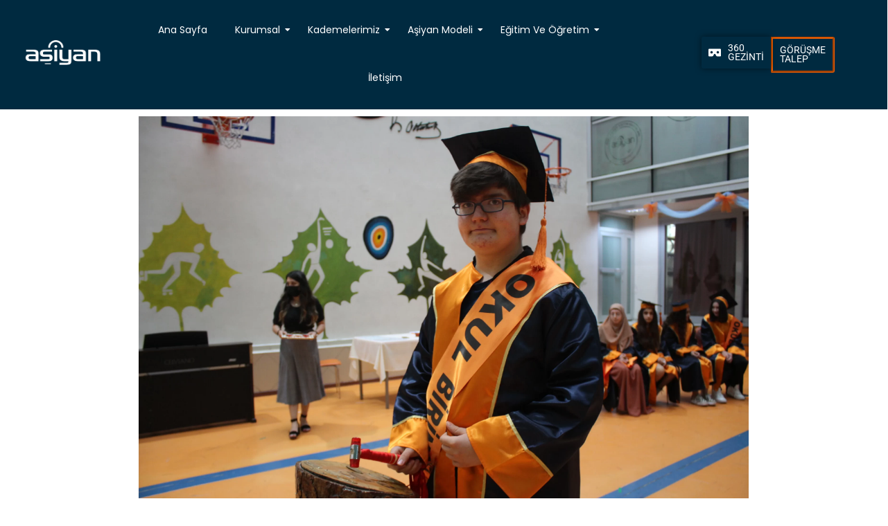

--- FILE ---
content_type: text/html; charset=UTF-8
request_url: https://asiyankoleji.com/lgs-1-si-asiyandan-2020-2021/
body_size: 28615
content:
<!DOCTYPE html>
<html dir="ltr" lang="tr" prefix="og: https://ogp.me/ns#">
<head>
	<meta charset="UTF-8">
		<title>LGS 1.si Aşiyan’dan – 2020/2021 | Aşiyan Koleji</title>
	<style>img:is([sizes="auto" i], [sizes^="auto," i]) { contain-intrinsic-size: 3000px 1500px }</style>
	
		<!-- All in One SEO 4.8.7.2 - aioseo.com -->
	<meta name="description" content="2021 LGS de %1 lik dilime giren öğrenciler arasında yapılan sınavı geçerek Tübitak Fen Lisesine girme hakkı kazanan 90 öğrenciden biri olan öğrencimiz Efe Philip Okumuş&#039;u tebrik ediyor, başarılarının devamını diliyoruz." />
	<meta name="robots" content="max-image-preview:large" />
	<meta name="author" content="asiyankoleji"/>
	<link rel="canonical" href="https://asiyankoleji.com/lgs-1-si-asiyandan-2020-2021/" />
	<meta name="generator" content="All in One SEO (AIOSEO) 4.8.7.2" />
		<meta property="og:locale" content="tr_TR" />
		<meta property="og:site_name" content="Aşiyan Koleji | Size En Yakın Kültür Yuvası" />
		<meta property="og:type" content="article" />
		<meta property="og:title" content="LGS 1.si Aşiyan’dan – 2020/2021 | Aşiyan Koleji" />
		<meta property="og:description" content="2021 LGS de %1 lik dilime giren öğrenciler arasında yapılan sınavı geçerek Tübitak Fen Lisesine girme hakkı kazanan 90 öğrenciden biri olan öğrencimiz Efe Philip Okumuş&#039;u tebrik ediyor, başarılarının devamını diliyoruz." />
		<meta property="og:url" content="https://asiyankoleji.com/lgs-1-si-asiyandan-2020-2021/" />
		<meta property="article:published_time" content="2024-07-02T09:53:24+00:00" />
		<meta property="article:modified_time" content="2024-07-02T09:54:49+00:00" />
		<meta property="article:publisher" content="https://www.facebook.com/AsiyanKoleji" />
		<meta name="twitter:card" content="summary_large_image" />
		<meta name="twitter:site" content="@AsiyanKoleji" />
		<meta name="twitter:title" content="LGS 1.si Aşiyan’dan – 2020/2021 | Aşiyan Koleji" />
		<meta name="twitter:description" content="2021 LGS de %1 lik dilime giren öğrenciler arasında yapılan sınavı geçerek Tübitak Fen Lisesine girme hakkı kazanan 90 öğrenciden biri olan öğrencimiz Efe Philip Okumuş&#039;u tebrik ediyor, başarılarının devamını diliyoruz." />
		<meta name="twitter:creator" content="@AsiyanKoleji" />
		<script type="application/ld+json" class="aioseo-schema">
			{"@context":"https:\/\/schema.org","@graph":[{"@type":"BlogPosting","@id":"https:\/\/asiyankoleji.com\/lgs-1-si-asiyandan-2020-2021\/#blogposting","name":"LGS 1.si A\u015fiyan\u2019dan \u2013 2020\/2021 | A\u015fiyan Koleji","headline":"LGS 1.si A\u015fiyan&#8217;dan &#8211; 2020\/2021","author":{"@id":"https:\/\/asiyankoleji.com\/author\/asiyankoleji\/#author"},"publisher":{"@id":"https:\/\/asiyankoleji.com\/#organization"},"image":{"@type":"ImageObject","url":"https:\/\/asiyankoleji.com\/wp-content\/uploads\/2024\/07\/IMG_7809-scaled.webp","width":2560,"height":1707},"datePublished":"2024-07-02T12:53:24+03:00","dateModified":"2024-07-02T12:54:49+03:00","inLanguage":"tr-TR","mainEntityOfPage":{"@id":"https:\/\/asiyankoleji.com\/lgs-1-si-asiyandan-2020-2021\/#webpage"},"isPartOf":{"@id":"https:\/\/asiyankoleji.com\/lgs-1-si-asiyandan-2020-2021\/#webpage"},"articleSection":"Ba\u015far\u0131lar\u0131m\u0131z"},{"@type":"BreadcrumbList","@id":"https:\/\/asiyankoleji.com\/lgs-1-si-asiyandan-2020-2021\/#breadcrumblist","itemListElement":[{"@type":"ListItem","@id":"https:\/\/asiyankoleji.com#listItem","position":1,"name":"Home","item":"https:\/\/asiyankoleji.com","nextItem":{"@type":"ListItem","@id":"https:\/\/asiyankoleji.com\/category\/basarilarimiz\/#listItem","name":"Ba\u015far\u0131lar\u0131m\u0131z"}},{"@type":"ListItem","@id":"https:\/\/asiyankoleji.com\/category\/basarilarimiz\/#listItem","position":2,"name":"Ba\u015far\u0131lar\u0131m\u0131z","item":"https:\/\/asiyankoleji.com\/category\/basarilarimiz\/","nextItem":{"@type":"ListItem","@id":"https:\/\/asiyankoleji.com\/lgs-1-si-asiyandan-2020-2021\/#listItem","name":"LGS 1.si A\u015fiyan&#8217;dan &#8211; 2020\/2021"},"previousItem":{"@type":"ListItem","@id":"https:\/\/asiyankoleji.com#listItem","name":"Home"}},{"@type":"ListItem","@id":"https:\/\/asiyankoleji.com\/lgs-1-si-asiyandan-2020-2021\/#listItem","position":3,"name":"LGS 1.si A\u015fiyan&#8217;dan &#8211; 2020\/2021","previousItem":{"@type":"ListItem","@id":"https:\/\/asiyankoleji.com\/category\/basarilarimiz\/#listItem","name":"Ba\u015far\u0131lar\u0131m\u0131z"}}]},{"@type":"Organization","@id":"https:\/\/asiyankoleji.com\/#organization","name":"A\u015fiyan Koleji","description":"Size En Yak\u0131n K\u00fclt\u00fcr Yuvas\u0131","url":"https:\/\/asiyankoleji.com\/","telephone":"+903122195775","logo":{"@type":"ImageObject","url":"https:\/\/asiyankoleji.com\/wp-content\/uploads\/2024\/01\/ASIYAN.png","@id":"https:\/\/asiyankoleji.com\/lgs-1-si-asiyandan-2020-2021\/#organizationLogo","width":1080,"height":1080},"image":{"@id":"https:\/\/asiyankoleji.com\/lgs-1-si-asiyandan-2020-2021\/#organizationLogo"},"sameAs":["https:\/\/www.facebook.com\/AsiyanKoleji","https:\/\/twitter.com\/AsiyanKoleji","https:\/\/www.instagram.com\/asiyankoleji\/"]},{"@type":"Person","@id":"https:\/\/asiyankoleji.com\/author\/asiyankoleji\/#author","url":"https:\/\/asiyankoleji.com\/author\/asiyankoleji\/","name":"asiyankoleji","image":{"@type":"ImageObject","@id":"https:\/\/asiyankoleji.com\/lgs-1-si-asiyandan-2020-2021\/#authorImage","url":"https:\/\/secure.gravatar.com\/avatar\/dccf1966c50e12105e2a05e2659b627a1d349e652115eb326a3c0cfc92b729f8?s=96&d=mm&r=g","width":96,"height":96,"caption":"asiyankoleji"}},{"@type":"WebPage","@id":"https:\/\/asiyankoleji.com\/lgs-1-si-asiyandan-2020-2021\/#webpage","url":"https:\/\/asiyankoleji.com\/lgs-1-si-asiyandan-2020-2021\/","name":"LGS 1.si A\u015fiyan\u2019dan \u2013 2020\/2021 | A\u015fiyan Koleji","description":"2021 LGS de %1 lik dilime giren \u00f6\u011frenciler aras\u0131nda yap\u0131lan s\u0131nav\u0131 ge\u00e7erek T\u00fcbitak Fen Lisesine girme hakk\u0131 kazanan 90 \u00f6\u011frenciden biri olan \u00f6\u011frencimiz Efe Philip Okumu\u015f'u tebrik ediyor, ba\u015far\u0131lar\u0131n\u0131n devam\u0131n\u0131 diliyoruz.","inLanguage":"tr-TR","isPartOf":{"@id":"https:\/\/asiyankoleji.com\/#website"},"breadcrumb":{"@id":"https:\/\/asiyankoleji.com\/lgs-1-si-asiyandan-2020-2021\/#breadcrumblist"},"author":{"@id":"https:\/\/asiyankoleji.com\/author\/asiyankoleji\/#author"},"creator":{"@id":"https:\/\/asiyankoleji.com\/author\/asiyankoleji\/#author"},"image":{"@type":"ImageObject","url":"https:\/\/asiyankoleji.com\/wp-content\/uploads\/2024\/07\/IMG_7809-scaled.webp","@id":"https:\/\/asiyankoleji.com\/lgs-1-si-asiyandan-2020-2021\/#mainImage","width":2560,"height":1707},"primaryImageOfPage":{"@id":"https:\/\/asiyankoleji.com\/lgs-1-si-asiyandan-2020-2021\/#mainImage"},"datePublished":"2024-07-02T12:53:24+03:00","dateModified":"2024-07-02T12:54:49+03:00"},{"@type":"WebSite","@id":"https:\/\/asiyankoleji.com\/#website","url":"https:\/\/asiyankoleji.com\/","name":"A\u015fiyan koleji","description":"Size En Yak\u0131n K\u00fclt\u00fcr Yuvas\u0131","inLanguage":"tr-TR","publisher":{"@id":"https:\/\/asiyankoleji.com\/#organization"}}]}
		</script>
		<!-- All in One SEO -->

<!-- Google tag (gtag.js) Consent Mode dataLayer added by Site Kit -->
<script type="text/javascript" id="google_gtagjs-js-consent-mode-data-layer">
/* <![CDATA[ */
window.dataLayer = window.dataLayer || [];function gtag(){dataLayer.push(arguments);}
gtag('consent', 'default', {"ad_personalization":"denied","ad_storage":"denied","ad_user_data":"denied","analytics_storage":"denied","functionality_storage":"denied","security_storage":"denied","personalization_storage":"denied","region":["AT","BE","BG","CH","CY","CZ","DE","DK","EE","ES","FI","FR","GB","GR","HR","HU","IE","IS","IT","LI","LT","LU","LV","MT","NL","NO","PL","PT","RO","SE","SI","SK"],"wait_for_update":500});
window._googlesitekitConsentCategoryMap = {"statistics":["analytics_storage"],"marketing":["ad_storage","ad_user_data","ad_personalization"],"functional":["functionality_storage","security_storage"],"preferences":["personalization_storage"]};
window._googlesitekitConsents = {"ad_personalization":"denied","ad_storage":"denied","ad_user_data":"denied","analytics_storage":"denied","functionality_storage":"denied","security_storage":"denied","personalization_storage":"denied","region":["AT","BE","BG","CH","CY","CZ","DE","DK","EE","ES","FI","FR","GB","GR","HR","HU","IE","IS","IT","LI","LT","LU","LV","MT","NL","NO","PL","PT","RO","SE","SI","SK"],"wait_for_update":500};
/* ]]> */
</script>
<!-- End Google tag (gtag.js) Consent Mode dataLayer added by Site Kit -->
<script type='application/javascript'  id='pys-version-script'>console.log('PixelYourSite Free version 11.1.3');</script>
<link rel='dns-prefetch' href='//www.googletagmanager.com' />
<link rel='dns-prefetch' href='//pagead2.googlesyndication.com' />
<link rel="alternate" type="application/rss+xml" title="Aşiyan Koleji &raquo; akışı" href="https://asiyankoleji.com/feed/" />
<link rel="alternate" type="application/rss+xml" title="Aşiyan Koleji &raquo; yorum akışı" href="https://asiyankoleji.com/comments/feed/" />
<link rel="alternate" type="application/rss+xml" title="Aşiyan Koleji &raquo; LGS 1.si Aşiyan&#8217;dan &#8211; 2020/2021 yorum akışı" href="https://asiyankoleji.com/lgs-1-si-asiyandan-2020-2021/feed/" />
<script type="text/javascript">
/* <![CDATA[ */
window._wpemojiSettings = {"baseUrl":"https:\/\/s.w.org\/images\/core\/emoji\/16.0.1\/72x72\/","ext":".png","svgUrl":"https:\/\/s.w.org\/images\/core\/emoji\/16.0.1\/svg\/","svgExt":".svg","source":{"concatemoji":"https:\/\/asiyankoleji.com\/wp-includes\/js\/wp-emoji-release.min.js?ver=6.8.3"}};
/*! This file is auto-generated */
!function(s,n){var o,i,e;function c(e){try{var t={supportTests:e,timestamp:(new Date).valueOf()};sessionStorage.setItem(o,JSON.stringify(t))}catch(e){}}function p(e,t,n){e.clearRect(0,0,e.canvas.width,e.canvas.height),e.fillText(t,0,0);var t=new Uint32Array(e.getImageData(0,0,e.canvas.width,e.canvas.height).data),a=(e.clearRect(0,0,e.canvas.width,e.canvas.height),e.fillText(n,0,0),new Uint32Array(e.getImageData(0,0,e.canvas.width,e.canvas.height).data));return t.every(function(e,t){return e===a[t]})}function u(e,t){e.clearRect(0,0,e.canvas.width,e.canvas.height),e.fillText(t,0,0);for(var n=e.getImageData(16,16,1,1),a=0;a<n.data.length;a++)if(0!==n.data[a])return!1;return!0}function f(e,t,n,a){switch(t){case"flag":return n(e,"\ud83c\udff3\ufe0f\u200d\u26a7\ufe0f","\ud83c\udff3\ufe0f\u200b\u26a7\ufe0f")?!1:!n(e,"\ud83c\udde8\ud83c\uddf6","\ud83c\udde8\u200b\ud83c\uddf6")&&!n(e,"\ud83c\udff4\udb40\udc67\udb40\udc62\udb40\udc65\udb40\udc6e\udb40\udc67\udb40\udc7f","\ud83c\udff4\u200b\udb40\udc67\u200b\udb40\udc62\u200b\udb40\udc65\u200b\udb40\udc6e\u200b\udb40\udc67\u200b\udb40\udc7f");case"emoji":return!a(e,"\ud83e\udedf")}return!1}function g(e,t,n,a){var r="undefined"!=typeof WorkerGlobalScope&&self instanceof WorkerGlobalScope?new OffscreenCanvas(300,150):s.createElement("canvas"),o=r.getContext("2d",{willReadFrequently:!0}),i=(o.textBaseline="top",o.font="600 32px Arial",{});return e.forEach(function(e){i[e]=t(o,e,n,a)}),i}function t(e){var t=s.createElement("script");t.src=e,t.defer=!0,s.head.appendChild(t)}"undefined"!=typeof Promise&&(o="wpEmojiSettingsSupports",i=["flag","emoji"],n.supports={everything:!0,everythingExceptFlag:!0},e=new Promise(function(e){s.addEventListener("DOMContentLoaded",e,{once:!0})}),new Promise(function(t){var n=function(){try{var e=JSON.parse(sessionStorage.getItem(o));if("object"==typeof e&&"number"==typeof e.timestamp&&(new Date).valueOf()<e.timestamp+604800&&"object"==typeof e.supportTests)return e.supportTests}catch(e){}return null}();if(!n){if("undefined"!=typeof Worker&&"undefined"!=typeof OffscreenCanvas&&"undefined"!=typeof URL&&URL.createObjectURL&&"undefined"!=typeof Blob)try{var e="postMessage("+g.toString()+"("+[JSON.stringify(i),f.toString(),p.toString(),u.toString()].join(",")+"));",a=new Blob([e],{type:"text/javascript"}),r=new Worker(URL.createObjectURL(a),{name:"wpTestEmojiSupports"});return void(r.onmessage=function(e){c(n=e.data),r.terminate(),t(n)})}catch(e){}c(n=g(i,f,p,u))}t(n)}).then(function(e){for(var t in e)n.supports[t]=e[t],n.supports.everything=n.supports.everything&&n.supports[t],"flag"!==t&&(n.supports.everythingExceptFlag=n.supports.everythingExceptFlag&&n.supports[t]);n.supports.everythingExceptFlag=n.supports.everythingExceptFlag&&!n.supports.flag,n.DOMReady=!1,n.readyCallback=function(){n.DOMReady=!0}}).then(function(){return e}).then(function(){var e;n.supports.everything||(n.readyCallback(),(e=n.source||{}).concatemoji?t(e.concatemoji):e.wpemoji&&e.twemoji&&(t(e.twemoji),t(e.wpemoji)))}))}((window,document),window._wpemojiSettings);
/* ]]> */
</script>
<style id='wp-emoji-styles-inline-css' type='text/css'>

	img.wp-smiley, img.emoji {
		display: inline !important;
		border: none !important;
		box-shadow: none !important;
		height: 1em !important;
		width: 1em !important;
		margin: 0 0.07em !important;
		vertical-align: -0.1em !important;
		background: none !important;
		padding: 0 !important;
	}
</style>
<link rel='stylesheet' id='wp-block-library-css' href='https://asiyankoleji.com/wp-includes/css/dist/block-library/style.min.css?ver=6.8.3' type='text/css' media='all' />
<style id='classic-theme-styles-inline-css' type='text/css'>
/*! This file is auto-generated */
.wp-block-button__link{color:#fff;background-color:#32373c;border-radius:9999px;box-shadow:none;text-decoration:none;padding:calc(.667em + 2px) calc(1.333em + 2px);font-size:1.125em}.wp-block-file__button{background:#32373c;color:#fff;text-decoration:none}
</style>
<style id='joinchat-button-style-inline-css' type='text/css'>
.wp-block-joinchat-button{border:none!important;text-align:center}.wp-block-joinchat-button figure{display:table;margin:0 auto;padding:0}.wp-block-joinchat-button figcaption{font:normal normal 400 .6em/2em var(--wp--preset--font-family--system-font,sans-serif);margin:0;padding:0}.wp-block-joinchat-button .joinchat-button__qr{background-color:#fff;border:6px solid #25d366;border-radius:30px;box-sizing:content-box;display:block;height:200px;margin:auto;overflow:hidden;padding:10px;width:200px}.wp-block-joinchat-button .joinchat-button__qr canvas,.wp-block-joinchat-button .joinchat-button__qr img{display:block;margin:auto}.wp-block-joinchat-button .joinchat-button__link{align-items:center;background-color:#25d366;border:6px solid #25d366;border-radius:30px;display:inline-flex;flex-flow:row nowrap;justify-content:center;line-height:1.25em;margin:0 auto;text-decoration:none}.wp-block-joinchat-button .joinchat-button__link:before{background:transparent var(--joinchat-ico) no-repeat center;background-size:100%;content:"";display:block;height:1.5em;margin:-.75em .75em -.75em 0;width:1.5em}.wp-block-joinchat-button figure+.joinchat-button__link{margin-top:10px}@media (orientation:landscape)and (min-height:481px),(orientation:portrait)and (min-width:481px){.wp-block-joinchat-button.joinchat-button--qr-only figure+.joinchat-button__link{display:none}}@media (max-width:480px),(orientation:landscape)and (max-height:480px){.wp-block-joinchat-button figure{display:none}}

</style>
<style id='global-styles-inline-css' type='text/css'>
:root{--wp--preset--aspect-ratio--square: 1;--wp--preset--aspect-ratio--4-3: 4/3;--wp--preset--aspect-ratio--3-4: 3/4;--wp--preset--aspect-ratio--3-2: 3/2;--wp--preset--aspect-ratio--2-3: 2/3;--wp--preset--aspect-ratio--16-9: 16/9;--wp--preset--aspect-ratio--9-16: 9/16;--wp--preset--color--black: #000000;--wp--preset--color--cyan-bluish-gray: #abb8c3;--wp--preset--color--white: #ffffff;--wp--preset--color--pale-pink: #f78da7;--wp--preset--color--vivid-red: #cf2e2e;--wp--preset--color--luminous-vivid-orange: #ff6900;--wp--preset--color--luminous-vivid-amber: #fcb900;--wp--preset--color--light-green-cyan: #7bdcb5;--wp--preset--color--vivid-green-cyan: #00d084;--wp--preset--color--pale-cyan-blue: #8ed1fc;--wp--preset--color--vivid-cyan-blue: #0693e3;--wp--preset--color--vivid-purple: #9b51e0;--wp--preset--gradient--vivid-cyan-blue-to-vivid-purple: linear-gradient(135deg,rgba(6,147,227,1) 0%,rgb(155,81,224) 100%);--wp--preset--gradient--light-green-cyan-to-vivid-green-cyan: linear-gradient(135deg,rgb(122,220,180) 0%,rgb(0,208,130) 100%);--wp--preset--gradient--luminous-vivid-amber-to-luminous-vivid-orange: linear-gradient(135deg,rgba(252,185,0,1) 0%,rgba(255,105,0,1) 100%);--wp--preset--gradient--luminous-vivid-orange-to-vivid-red: linear-gradient(135deg,rgba(255,105,0,1) 0%,rgb(207,46,46) 100%);--wp--preset--gradient--very-light-gray-to-cyan-bluish-gray: linear-gradient(135deg,rgb(238,238,238) 0%,rgb(169,184,195) 100%);--wp--preset--gradient--cool-to-warm-spectrum: linear-gradient(135deg,rgb(74,234,220) 0%,rgb(151,120,209) 20%,rgb(207,42,186) 40%,rgb(238,44,130) 60%,rgb(251,105,98) 80%,rgb(254,248,76) 100%);--wp--preset--gradient--blush-light-purple: linear-gradient(135deg,rgb(255,206,236) 0%,rgb(152,150,240) 100%);--wp--preset--gradient--blush-bordeaux: linear-gradient(135deg,rgb(254,205,165) 0%,rgb(254,45,45) 50%,rgb(107,0,62) 100%);--wp--preset--gradient--luminous-dusk: linear-gradient(135deg,rgb(255,203,112) 0%,rgb(199,81,192) 50%,rgb(65,88,208) 100%);--wp--preset--gradient--pale-ocean: linear-gradient(135deg,rgb(255,245,203) 0%,rgb(182,227,212) 50%,rgb(51,167,181) 100%);--wp--preset--gradient--electric-grass: linear-gradient(135deg,rgb(202,248,128) 0%,rgb(113,206,126) 100%);--wp--preset--gradient--midnight: linear-gradient(135deg,rgb(2,3,129) 0%,rgb(40,116,252) 100%);--wp--preset--font-size--small: 13px;--wp--preset--font-size--medium: 20px;--wp--preset--font-size--large: 36px;--wp--preset--font-size--x-large: 42px;--wp--preset--spacing--20: 0.44rem;--wp--preset--spacing--30: 0.67rem;--wp--preset--spacing--40: 1rem;--wp--preset--spacing--50: 1.5rem;--wp--preset--spacing--60: 2.25rem;--wp--preset--spacing--70: 3.38rem;--wp--preset--spacing--80: 5.06rem;--wp--preset--shadow--natural: 6px 6px 9px rgba(0, 0, 0, 0.2);--wp--preset--shadow--deep: 12px 12px 50px rgba(0, 0, 0, 0.4);--wp--preset--shadow--sharp: 6px 6px 0px rgba(0, 0, 0, 0.2);--wp--preset--shadow--outlined: 6px 6px 0px -3px rgba(255, 255, 255, 1), 6px 6px rgba(0, 0, 0, 1);--wp--preset--shadow--crisp: 6px 6px 0px rgba(0, 0, 0, 1);}:where(.is-layout-flex){gap: 0.5em;}:where(.is-layout-grid){gap: 0.5em;}body .is-layout-flex{display: flex;}.is-layout-flex{flex-wrap: wrap;align-items: center;}.is-layout-flex > :is(*, div){margin: 0;}body .is-layout-grid{display: grid;}.is-layout-grid > :is(*, div){margin: 0;}:where(.wp-block-columns.is-layout-flex){gap: 2em;}:where(.wp-block-columns.is-layout-grid){gap: 2em;}:where(.wp-block-post-template.is-layout-flex){gap: 1.25em;}:where(.wp-block-post-template.is-layout-grid){gap: 1.25em;}.has-black-color{color: var(--wp--preset--color--black) !important;}.has-cyan-bluish-gray-color{color: var(--wp--preset--color--cyan-bluish-gray) !important;}.has-white-color{color: var(--wp--preset--color--white) !important;}.has-pale-pink-color{color: var(--wp--preset--color--pale-pink) !important;}.has-vivid-red-color{color: var(--wp--preset--color--vivid-red) !important;}.has-luminous-vivid-orange-color{color: var(--wp--preset--color--luminous-vivid-orange) !important;}.has-luminous-vivid-amber-color{color: var(--wp--preset--color--luminous-vivid-amber) !important;}.has-light-green-cyan-color{color: var(--wp--preset--color--light-green-cyan) !important;}.has-vivid-green-cyan-color{color: var(--wp--preset--color--vivid-green-cyan) !important;}.has-pale-cyan-blue-color{color: var(--wp--preset--color--pale-cyan-blue) !important;}.has-vivid-cyan-blue-color{color: var(--wp--preset--color--vivid-cyan-blue) !important;}.has-vivid-purple-color{color: var(--wp--preset--color--vivid-purple) !important;}.has-black-background-color{background-color: var(--wp--preset--color--black) !important;}.has-cyan-bluish-gray-background-color{background-color: var(--wp--preset--color--cyan-bluish-gray) !important;}.has-white-background-color{background-color: var(--wp--preset--color--white) !important;}.has-pale-pink-background-color{background-color: var(--wp--preset--color--pale-pink) !important;}.has-vivid-red-background-color{background-color: var(--wp--preset--color--vivid-red) !important;}.has-luminous-vivid-orange-background-color{background-color: var(--wp--preset--color--luminous-vivid-orange) !important;}.has-luminous-vivid-amber-background-color{background-color: var(--wp--preset--color--luminous-vivid-amber) !important;}.has-light-green-cyan-background-color{background-color: var(--wp--preset--color--light-green-cyan) !important;}.has-vivid-green-cyan-background-color{background-color: var(--wp--preset--color--vivid-green-cyan) !important;}.has-pale-cyan-blue-background-color{background-color: var(--wp--preset--color--pale-cyan-blue) !important;}.has-vivid-cyan-blue-background-color{background-color: var(--wp--preset--color--vivid-cyan-blue) !important;}.has-vivid-purple-background-color{background-color: var(--wp--preset--color--vivid-purple) !important;}.has-black-border-color{border-color: var(--wp--preset--color--black) !important;}.has-cyan-bluish-gray-border-color{border-color: var(--wp--preset--color--cyan-bluish-gray) !important;}.has-white-border-color{border-color: var(--wp--preset--color--white) !important;}.has-pale-pink-border-color{border-color: var(--wp--preset--color--pale-pink) !important;}.has-vivid-red-border-color{border-color: var(--wp--preset--color--vivid-red) !important;}.has-luminous-vivid-orange-border-color{border-color: var(--wp--preset--color--luminous-vivid-orange) !important;}.has-luminous-vivid-amber-border-color{border-color: var(--wp--preset--color--luminous-vivid-amber) !important;}.has-light-green-cyan-border-color{border-color: var(--wp--preset--color--light-green-cyan) !important;}.has-vivid-green-cyan-border-color{border-color: var(--wp--preset--color--vivid-green-cyan) !important;}.has-pale-cyan-blue-border-color{border-color: var(--wp--preset--color--pale-cyan-blue) !important;}.has-vivid-cyan-blue-border-color{border-color: var(--wp--preset--color--vivid-cyan-blue) !important;}.has-vivid-purple-border-color{border-color: var(--wp--preset--color--vivid-purple) !important;}.has-vivid-cyan-blue-to-vivid-purple-gradient-background{background: var(--wp--preset--gradient--vivid-cyan-blue-to-vivid-purple) !important;}.has-light-green-cyan-to-vivid-green-cyan-gradient-background{background: var(--wp--preset--gradient--light-green-cyan-to-vivid-green-cyan) !important;}.has-luminous-vivid-amber-to-luminous-vivid-orange-gradient-background{background: var(--wp--preset--gradient--luminous-vivid-amber-to-luminous-vivid-orange) !important;}.has-luminous-vivid-orange-to-vivid-red-gradient-background{background: var(--wp--preset--gradient--luminous-vivid-orange-to-vivid-red) !important;}.has-very-light-gray-to-cyan-bluish-gray-gradient-background{background: var(--wp--preset--gradient--very-light-gray-to-cyan-bluish-gray) !important;}.has-cool-to-warm-spectrum-gradient-background{background: var(--wp--preset--gradient--cool-to-warm-spectrum) !important;}.has-blush-light-purple-gradient-background{background: var(--wp--preset--gradient--blush-light-purple) !important;}.has-blush-bordeaux-gradient-background{background: var(--wp--preset--gradient--blush-bordeaux) !important;}.has-luminous-dusk-gradient-background{background: var(--wp--preset--gradient--luminous-dusk) !important;}.has-pale-ocean-gradient-background{background: var(--wp--preset--gradient--pale-ocean) !important;}.has-electric-grass-gradient-background{background: var(--wp--preset--gradient--electric-grass) !important;}.has-midnight-gradient-background{background: var(--wp--preset--gradient--midnight) !important;}.has-small-font-size{font-size: var(--wp--preset--font-size--small) !important;}.has-medium-font-size{font-size: var(--wp--preset--font-size--medium) !important;}.has-large-font-size{font-size: var(--wp--preset--font-size--large) !important;}.has-x-large-font-size{font-size: var(--wp--preset--font-size--x-large) !important;}
:where(.wp-block-post-template.is-layout-flex){gap: 1.25em;}:where(.wp-block-post-template.is-layout-grid){gap: 1.25em;}
:where(.wp-block-columns.is-layout-flex){gap: 2em;}:where(.wp-block-columns.is-layout-grid){gap: 2em;}
:root :where(.wp-block-pullquote){font-size: 1.5em;line-height: 1.6;}
</style>
<link rel='stylesheet' id='pb_animate-css' href='https://asiyankoleji.com/wp-content/plugins/ays-popup-box/public/css/animate.css?ver=5.5.9' type='text/css' media='all' />
<link rel='stylesheet' id='elementor-frontend-css' href='https://asiyankoleji.com/wp-content/plugins/elementor/assets/css/frontend.min.css?ver=3.30.3' type='text/css' media='all' />
<link rel='stylesheet' id='widget-image-css' href='https://asiyankoleji.com/wp-content/plugins/elementor/assets/css/widget-image.min.css?ver=3.30.3' type='text/css' media='all' />
<link rel='stylesheet' id='elementor-post-236-css' href='https://asiyankoleji.com/wp-content/uploads/elementor/css/post-236.css?ver=1759232158' type='text/css' media='all' />
<link rel='stylesheet' id='widget-divider-css' href='https://asiyankoleji.com/wp-content/plugins/elementor/assets/css/widget-divider.min.css?ver=3.30.3' type='text/css' media='all' />
<link rel='stylesheet' id='widget-heading-css' href='https://asiyankoleji.com/wp-content/plugins/elementor/assets/css/widget-heading.min.css?ver=3.30.3' type='text/css' media='all' />
<link rel='stylesheet' id='widget-social-icons-css' href='https://asiyankoleji.com/wp-content/plugins/elementor/assets/css/widget-social-icons.min.css?ver=3.30.3' type='text/css' media='all' />
<link rel='stylesheet' id='e-apple-webkit-css' href='https://asiyankoleji.com/wp-content/plugins/elementor/assets/css/conditionals/apple-webkit.min.css?ver=3.30.3' type='text/css' media='all' />
<link rel='stylesheet' id='widget-google_maps-css' href='https://asiyankoleji.com/wp-content/plugins/elementor/assets/css/widget-google_maps.min.css?ver=3.30.3' type='text/css' media='all' />
<link rel='stylesheet' id='elementor-post-243-css' href='https://asiyankoleji.com/wp-content/uploads/elementor/css/post-243.css?ver=1750429986' type='text/css' media='all' />
<link rel='stylesheet' id='elementor-post-781-css' href='https://asiyankoleji.com/wp-content/uploads/elementor/css/post-781.css?ver=1750438549' type='text/css' media='all' />
<link rel='stylesheet' id='royal-elementor-kit-style-css' href='https://asiyankoleji.com/wp-content/themes/royal-elementor-kit/style.css?ver=1.0' type='text/css' media='all' />
<link rel='stylesheet' id='wpr-link-animations-css-css' href='https://asiyankoleji.com/wp-content/plugins/royal-elementor-addons/assets/css/lib/animations/wpr-link-animations.min.css?ver=1.7.1028' type='text/css' media='all' />
<link rel='stylesheet' id='wpr-button-animations-css-css' href='https://asiyankoleji.com/wp-content/plugins/royal-elementor-addons/assets/css/lib/animations/button-animations.min.css?ver=1.7.1028' type='text/css' media='all' />
<link rel='stylesheet' id='wpr-text-animations-css-css' href='https://asiyankoleji.com/wp-content/plugins/royal-elementor-addons/assets/css/lib/animations/text-animations.min.css?ver=1.7.1028' type='text/css' media='all' />
<link rel='stylesheet' id='wpr-addons-css-css' href='https://asiyankoleji.com/wp-content/plugins/royal-elementor-addons/assets/css/frontend.min.css?ver=1.7.1028' type='text/css' media='all' />
<link rel='stylesheet' id='font-awesome-5-all-css' href='https://asiyankoleji.com/wp-content/plugins/elementor/assets/lib/font-awesome/css/all.min.css?ver=1.7.1028' type='text/css' media='all' />
<link rel='stylesheet' id='elementor-gf-local-poppins-css' href='https://asiyankoleji.com/wp-content/uploads/elementor/google-fonts/css/poppins.css?ver=1750429988' type='text/css' media='all' />
<link rel='stylesheet' id='elementor-gf-local-roboto-css' href='https://asiyankoleji.com/wp-content/uploads/elementor/google-fonts/css/roboto.css?ver=1750429995' type='text/css' media='all' />
<link rel='stylesheet' id='elementor-gf-local-krub-css' href='https://asiyankoleji.com/wp-content/uploads/elementor/google-fonts/css/krub.css?ver=1750429996' type='text/css' media='all' />
<link rel='stylesheet' id='elementor-gf-local-opensans-css' href='https://asiyankoleji.com/wp-content/uploads/elementor/google-fonts/css/opensans.css?ver=1750430005' type='text/css' media='all' />
<link rel='stylesheet' id='elementor-gf-local-raleway-css' href='https://asiyankoleji.com/wp-content/uploads/elementor/google-fonts/css/raleway.css?ver=1750438552' type='text/css' media='all' />
<script type="text/javascript" id="jquery-core-js-extra">
/* <![CDATA[ */
var pysFacebookRest = {"restApiUrl":"https:\/\/asiyankoleji.com\/wp-json\/pys-facebook\/v1\/event","debug":""};
/* ]]> */
</script>
<script type="text/javascript" data-cfasync="false" src="https://asiyankoleji.com/wp-includes/js/jquery/jquery.min.js?ver=3.7.1" id="jquery-core-js"></script>
<script type="text/javascript" data-cfasync="false" src="https://asiyankoleji.com/wp-includes/js/jquery/jquery-migrate.min.js?ver=3.4.1" id="jquery-migrate-js"></script>
<script type="text/javascript" id="ays-pb-js-extra">
/* <![CDATA[ */
var pbLocalizeObj = {"ajax":"https:\/\/asiyankoleji.com\/wp-admin\/admin-ajax.php","seconds":"seconds","thisWillClose":"This will close in","icons":{"close_icon":"<svg class=\"ays_pb_material_close_icon\" xmlns=\"https:\/\/www.w3.org\/2000\/svg\" height=\"36px\" viewBox=\"0 0 24 24\" width=\"36px\" fill=\"#000000\" alt=\"Pop-up Close\"><path d=\"M0 0h24v24H0z\" fill=\"none\"\/><path d=\"M19 6.41L17.59 5 12 10.59 6.41 5 5 6.41 10.59 12 5 17.59 6.41 19 12 13.41 17.59 19 19 17.59 13.41 12z\"\/><\/svg>","close_circle_icon":"<svg class=\"ays_pb_material_close_circle_icon\" xmlns=\"https:\/\/www.w3.org\/2000\/svg\" height=\"24\" viewBox=\"0 0 24 24\" width=\"36\" alt=\"Pop-up Close\"><path d=\"M0 0h24v24H0z\" fill=\"none\"\/><path d=\"M12 2C6.47 2 2 6.47 2 12s4.47 10 10 10 10-4.47 10-10S17.53 2 12 2zm5 13.59L15.59 17 12 13.41 8.41 17 7 15.59 10.59 12 7 8.41 8.41 7 12 10.59 15.59 7 17 8.41 13.41 12 17 15.59z\"\/><\/svg>","volume_up_icon":"<svg class=\"ays_pb_fa_volume\" xmlns=\"https:\/\/www.w3.org\/2000\/svg\" height=\"24\" viewBox=\"0 0 24 24\" width=\"36\"><path d=\"M0 0h24v24H0z\" fill=\"none\"\/><path d=\"M3 9v6h4l5 5V4L7 9H3zm13.5 3c0-1.77-1.02-3.29-2.5-4.03v8.05c1.48-.73 2.5-2.25 2.5-4.02zM14 3.23v2.06c2.89.86 5 3.54 5 6.71s-2.11 5.85-5 6.71v2.06c4.01-.91 7-4.49 7-8.77s-2.99-7.86-7-8.77z\"\/><\/svg>","volume_mute_icon":"<svg xmlns=\"https:\/\/www.w3.org\/2000\/svg\" height=\"24\" viewBox=\"0 0 24 24\" width=\"24\"><path d=\"M0 0h24v24H0z\" fill=\"none\"\/><path d=\"M7 9v6h4l5 5V4l-5 5H7z\"\/><\/svg>"}};
/* ]]> */
</script>
<script type="text/javascript" src="https://asiyankoleji.com/wp-content/plugins/ays-popup-box/public/js/ays-pb-public.js?ver=5.5.9" id="ays-pb-js"></script>
<script type="text/javascript" src="https://asiyankoleji.com/wp-content/plugins/pixelyoursite/dist/scripts/jquery.bind-first-0.2.3.min.js?ver=6.8.3" id="jquery-bind-first-js"></script>
<script type="text/javascript" src="https://asiyankoleji.com/wp-content/plugins/pixelyoursite/dist/scripts/js.cookie-2.1.3.min.js?ver=2.1.3" id="js-cookie-pys-js"></script>
<script type="text/javascript" src="https://asiyankoleji.com/wp-content/plugins/pixelyoursite/dist/scripts/tld.min.js?ver=2.3.1" id="js-tld-js"></script>
<script type="text/javascript" id="pys-js-extra">
/* <![CDATA[ */
var pysOptions = {"staticEvents":{"facebook":{"init_event":[{"delay":0,"type":"static","ajaxFire":false,"name":"PageView","pixelIds":["418047861382998"],"eventID":"aacfbf07-e7a0-4ae2-bc91-6bfcf9657038","params":{"post_category":"Ba\u015far\u0131lar\u0131m\u0131z","page_title":"LGS 1.si A\u015fiyan'dan - 2020\/2021","post_type":"post","post_id":16914,"plugin":"PixelYourSite","user_role":"guest","event_url":"asiyankoleji.com\/lgs-1-si-asiyandan-2020-2021\/"},"e_id":"init_event","ids":[],"hasTimeWindow":false,"timeWindow":0,"woo_order":"","edd_order":""}]}},"dynamicEvents":[],"triggerEvents":[],"triggerEventTypes":[],"facebook":{"pixelIds":["418047861382998"],"advancedMatching":[],"advancedMatchingEnabled":true,"removeMetadata":true,"wooVariableAsSimple":false,"serverApiEnabled":true,"wooCRSendFromServer":false,"send_external_id":null,"enabled_medical":false,"do_not_track_medical_param":["event_url","post_title","page_title","landing_page","content_name","categories","category_name","tags"],"meta_ldu":false},"debug":"","siteUrl":"https:\/\/asiyankoleji.com","ajaxUrl":"https:\/\/asiyankoleji.com\/wp-admin\/admin-ajax.php","ajax_event":"e26cd717cd","enable_remove_download_url_param":"1","cookie_duration":"7","last_visit_duration":"60","enable_success_send_form":"","ajaxForServerEvent":"1","ajaxForServerStaticEvent":"1","useSendBeacon":"1","send_external_id":"1","external_id_expire":"180","track_cookie_for_subdomains":"1","google_consent_mode":"1","gdpr":{"ajax_enabled":false,"all_disabled_by_api":false,"facebook_disabled_by_api":false,"analytics_disabled_by_api":false,"google_ads_disabled_by_api":false,"pinterest_disabled_by_api":false,"bing_disabled_by_api":false,"externalID_disabled_by_api":false,"facebook_prior_consent_enabled":true,"analytics_prior_consent_enabled":true,"google_ads_prior_consent_enabled":null,"pinterest_prior_consent_enabled":true,"bing_prior_consent_enabled":true,"cookiebot_integration_enabled":false,"cookiebot_facebook_consent_category":"marketing","cookiebot_analytics_consent_category":"statistics","cookiebot_tiktok_consent_category":"marketing","cookiebot_google_ads_consent_category":"marketing","cookiebot_pinterest_consent_category":"marketing","cookiebot_bing_consent_category":"marketing","consent_magic_integration_enabled":false,"real_cookie_banner_integration_enabled":false,"cookie_notice_integration_enabled":false,"cookie_law_info_integration_enabled":false,"analytics_storage":{"enabled":true,"value":"granted","filter":false},"ad_storage":{"enabled":true,"value":"granted","filter":false},"ad_user_data":{"enabled":true,"value":"granted","filter":false},"ad_personalization":{"enabled":true,"value":"granted","filter":false}},"cookie":{"disabled_all_cookie":false,"disabled_start_session_cookie":false,"disabled_advanced_form_data_cookie":false,"disabled_landing_page_cookie":false,"disabled_first_visit_cookie":false,"disabled_trafficsource_cookie":false,"disabled_utmTerms_cookie":false,"disabled_utmId_cookie":false},"tracking_analytics":{"TrafficSource":"direct","TrafficLanding":"undefined","TrafficUtms":[],"TrafficUtmsId":[]},"GATags":{"ga_datalayer_type":"default","ga_datalayer_name":"dataLayerPYS"},"woo":{"enabled":false},"edd":{"enabled":false},"cache_bypass":"1762900114"};
/* ]]> */
</script>
<script type="text/javascript" src="https://asiyankoleji.com/wp-content/plugins/pixelyoursite/dist/scripts/public.js?ver=11.1.3" id="pys-js"></script>

<!-- Site Kit tarafından eklenen Google etiketi (gtag.js) snippet&#039;i -->

<!-- Google Analytics snippet added by Site Kit -->
<script type="text/javascript" src="https://www.googletagmanager.com/gtag/js?id=AW-971706514" id="google_gtagjs-js" async></script>
<script type="text/javascript" id="google_gtagjs-js-after">
/* <![CDATA[ */
window.dataLayer = window.dataLayer || [];function gtag(){dataLayer.push(arguments);}
gtag("set","linker",{"domains":["asiyankoleji.com"]});
gtag("js", new Date());
gtag("set", "developer_id.dZTNiMT", true);
gtag("config", "AW-971706514");
/* ]]> */
</script>

<!-- Site Kit tarafından eklenen Google etiketi (gtag.js) snippet&#039;ini sonlandırın -->
<link rel="https://api.w.org/" href="https://asiyankoleji.com/wp-json/" /><link rel="alternate" title="JSON" type="application/json" href="https://asiyankoleji.com/wp-json/wp/v2/posts/16914" /><link rel="EditURI" type="application/rsd+xml" title="RSD" href="https://asiyankoleji.com/xmlrpc.php?rsd" />
<meta name="generator" content="WordPress 6.8.3" />
<link rel='shortlink' href='https://asiyankoleji.com/?p=16914' />
<link rel="alternate" title="oEmbed (JSON)" type="application/json+oembed" href="https://asiyankoleji.com/wp-json/oembed/1.0/embed?url=https%3A%2F%2Fasiyankoleji.com%2Flgs-1-si-asiyandan-2020-2021%2F" />
<link rel="alternate" title="oEmbed (XML)" type="text/xml+oembed" href="https://asiyankoleji.com/wp-json/oembed/1.0/embed?url=https%3A%2F%2Fasiyankoleji.com%2Flgs-1-si-asiyandan-2020-2021%2F&#038;format=xml" />
<meta name="generator" content="Site Kit by Google 1.157.0" />		<script>
			( function() {
				window.onpageshow = function( event ) {
					// Defined window.wpforms means that a form exists on a page.
					// If so and back/forward button has been clicked,
					// force reload a page to prevent the submit button state stuck.
					if ( typeof window.wpforms !== 'undefined' && event.persisted ) {
						window.location.reload();
					}
				};
			}() );
		</script>
		
<!-- Site Kit tarafından eklenen Google AdSense meta etiketleri -->
<meta name="google-adsense-platform-account" content="ca-host-pub-2644536267352236">
<meta name="google-adsense-platform-domain" content="sitekit.withgoogle.com">
<!-- Site Kit tarafından eklenen Google AdSense meta etiketlerine son verin -->
<meta name="generator" content="Elementor 3.30.3; features: e_font_icon_svg, additional_custom_breakpoints; settings: css_print_method-external, google_font-enabled, font_display-swap">
			<style>
				.e-con.e-parent:nth-of-type(n+4):not(.e-lazyloaded):not(.e-no-lazyload),
				.e-con.e-parent:nth-of-type(n+4):not(.e-lazyloaded):not(.e-no-lazyload) * {
					background-image: none !important;
				}
				@media screen and (max-height: 1024px) {
					.e-con.e-parent:nth-of-type(n+3):not(.e-lazyloaded):not(.e-no-lazyload),
					.e-con.e-parent:nth-of-type(n+3):not(.e-lazyloaded):not(.e-no-lazyload) * {
						background-image: none !important;
					}
				}
				@media screen and (max-height: 640px) {
					.e-con.e-parent:nth-of-type(n+2):not(.e-lazyloaded):not(.e-no-lazyload),
					.e-con.e-parent:nth-of-type(n+2):not(.e-lazyloaded):not(.e-no-lazyload) * {
						background-image: none !important;
					}
				}
			</style>
			<!-- Call Now Button 1.5.5 (https://callnowbutton.com) [renderer:cloud, id:domain_164aad4b_1065_4d27_b83b_0cff57fe5e72]-->
<script data-cnb-version="1.5.5" type="text/javascript" async="async" src="https://user.callnowbutton.com/domain_164aad4b_1065_4d27_b83b_0cff57fe5e72.js?dbver=1734539265"></script>

<!-- Google Tag Manager snippet added by Site Kit -->
<script type="text/javascript">
/* <![CDATA[ */

			( function( w, d, s, l, i ) {
				w[l] = w[l] || [];
				w[l].push( {'gtm.start': new Date().getTime(), event: 'gtm.js'} );
				var f = d.getElementsByTagName( s )[0],
					j = d.createElement( s ), dl = l != 'dataLayer' ? '&l=' + l : '';
				j.async = true;
				j.src = 'https://www.googletagmanager.com/gtm.js?id=' + i + dl;
				f.parentNode.insertBefore( j, f );
			} )( window, document, 'script', 'dataLayer', 'GTM-TWLD3HM' );
			
/* ]]> */
</script>

<!-- End Google Tag Manager snippet added by Site Kit -->

<!-- Google AdSense snippet added by Site Kit -->
<script type="text/javascript" async="async" src="https://pagead2.googlesyndication.com/pagead/js/adsbygoogle.js?client=ca-pub-5785910984103798&amp;host=ca-host-pub-2644536267352236" crossorigin="anonymous"></script>

<!-- End Google AdSense snippet added by Site Kit -->
<link rel="icon" href="https://asiyankoleji.com/wp-content/uploads/2024/01/cropped-ASIYAN-32x32.png" sizes="32x32" />
<link rel="icon" href="https://asiyankoleji.com/wp-content/uploads/2024/01/cropped-ASIYAN-192x192.png" sizes="192x192" />
<link rel="apple-touch-icon" href="https://asiyankoleji.com/wp-content/uploads/2024/01/cropped-ASIYAN-180x180.png" />
<meta name="msapplication-TileImage" content="https://asiyankoleji.com/wp-content/uploads/2024/01/cropped-ASIYAN-270x270.png" />
<style id="wpr_lightbox_styles">
				.lg-backdrop {
					background-color: rgba(0,0,0,0.6) !important;
				}
				.lg-toolbar,
				.lg-dropdown {
					background-color: rgba(0,0,0,0.8) !important;
				}
				.lg-dropdown:after {
					border-bottom-color: rgba(0,0,0,0.8) !important;
				}
				.lg-sub-html {
					background-color: rgba(0,0,0,0.8) !important;
				}
				.lg-thumb-outer,
				.lg-progress-bar {
					background-color: #444444 !important;
				}
				.lg-progress {
					background-color: #a90707 !important;
				}
				.lg-icon {
					color: #efefef !important;
					font-size: 20px !important;
				}
				.lg-icon.lg-toogle-thumb {
					font-size: 24px !important;
				}
				.lg-icon:hover,
				.lg-dropdown-text:hover {
					color: #ffffff !important;
				}
				.lg-sub-html,
				.lg-dropdown-text {
					color: #efefef !important;
					font-size: 14px !important;
				}
				#lg-counter {
					color: #efefef !important;
					font-size: 14px !important;
				}
				.lg-prev,
				.lg-next {
					font-size: 35px !important;
				}

				/* Defaults */
				.lg-icon {
				background-color: transparent !important;
				}

				#lg-counter {
				opacity: 0.9;
				}

				.lg-thumb-outer {
				padding: 0 10px;
				}

				.lg-thumb-item {
				border-radius: 0 !important;
				border: none !important;
				opacity: 0.5;
				}

				.lg-thumb-item.active {
					opacity: 1;
				}
	         </style><style id="wpforms-css-vars-root">
				:root {
					--wpforms-field-border-radius: 3px;
--wpforms-field-border-style: solid;
--wpforms-field-border-size: 1px;
--wpforms-field-background-color: #ffffff;
--wpforms-field-border-color: rgba( 0, 0, 0, 0.25 );
--wpforms-field-border-color-spare: rgba( 0, 0, 0, 0.25 );
--wpforms-field-text-color: rgba( 0, 0, 0, 0.7 );
--wpforms-field-menu-color: #ffffff;
--wpforms-label-color: rgba( 0, 0, 0, 0.85 );
--wpforms-label-sublabel-color: rgba( 0, 0, 0, 0.55 );
--wpforms-label-error-color: #d63637;
--wpforms-button-border-radius: 3px;
--wpforms-button-border-style: none;
--wpforms-button-border-size: 1px;
--wpforms-button-background-color: #066aab;
--wpforms-button-border-color: #066aab;
--wpforms-button-text-color: #ffffff;
--wpforms-page-break-color: #066aab;
--wpforms-background-image: none;
--wpforms-background-position: center center;
--wpforms-background-repeat: no-repeat;
--wpforms-background-size: cover;
--wpforms-background-width: 100px;
--wpforms-background-height: 100px;
--wpforms-background-color: rgba( 0, 0, 0, 0 );
--wpforms-background-url: none;
--wpforms-container-padding: 0px;
--wpforms-container-border-style: none;
--wpforms-container-border-width: 1px;
--wpforms-container-border-color: #000000;
--wpforms-container-border-radius: 3px;
--wpforms-field-size-input-height: 43px;
--wpforms-field-size-input-spacing: 15px;
--wpforms-field-size-font-size: 16px;
--wpforms-field-size-line-height: 19px;
--wpforms-field-size-padding-h: 14px;
--wpforms-field-size-checkbox-size: 16px;
--wpforms-field-size-sublabel-spacing: 5px;
--wpforms-field-size-icon-size: 1;
--wpforms-label-size-font-size: 16px;
--wpforms-label-size-line-height: 19px;
--wpforms-label-size-sublabel-font-size: 14px;
--wpforms-label-size-sublabel-line-height: 17px;
--wpforms-button-size-font-size: 17px;
--wpforms-button-size-height: 41px;
--wpforms-button-size-padding-h: 15px;
--wpforms-button-size-margin-top: 10px;
--wpforms-container-shadow-size-box-shadow: none;

				}
			</style>	<meta name="viewport" content="width=device-width, initial-scale=1.0, viewport-fit=cover" /></head>

<body class="wp-singular post-template-default single single-post postid-16914 single-format-standard wp-embed-responsive wp-theme-royal-elementor-kit elementor-default elementor-template-canvas elementor-kit-5">
			<!-- Google Tag Manager (noscript) snippet added by Site Kit -->
		<noscript>
			<iframe src="https://www.googletagmanager.com/ns.html?id=GTM-TWLD3HM" height="0" width="0" style="display:none;visibility:hidden"></iframe>
		</noscript>
		<!-- End Google Tag Manager (noscript) snippet added by Site Kit -->
				<div data-elementor-type="wp-post" data-elementor-id="236" class="elementor elementor-236">
						<section data-wpr-sticky-section="yes" data-wpr-position-type="sticky" data-wpr-position-offset="0" data-wpr-position-location="top" data-wpr-sticky-devices="mobile_sticky desktop_sticky" data-wpr-custom-breakpoints="" data-wpr-active-breakpoints="mobile_sticky tablet_sticky desktop_sticky" data-wpr-z-index="10" data-wpr-sticky-hide="" data-wpr-replace-header="" data-wpr-animation-duration="" data-wpr-sticky-type="fixed" class="elementor-section elementor-top-section elementor-element elementor-element-4355a7fe wpr-sticky-section-yes elementor-section-stretched elementor-section-boxed elementor-section-height-default elementor-section-height-default wpr-particle-no wpr-jarallax-no wpr-parallax-no" data-id="4355a7fe" data-element_type="section" data-settings="{&quot;background_background&quot;:&quot;classic&quot;,&quot;stretch_section&quot;:&quot;section-stretched&quot;,&quot;position_offset&quot;:0,&quot;position_offset_tablet&quot;:0,&quot;position_offset_mobile&quot;:0}">
						<div class="elementor-container elementor-column-gap-default">
					<div class="elementor-column elementor-col-33 elementor-top-column elementor-element elementor-element-1a5bfda9" data-id="1a5bfda9" data-element_type="column" data-settings="{&quot;background_background&quot;:&quot;classic&quot;}">
			<div class="elementor-widget-wrap elementor-element-populated">
						<div class="elementor-element elementor-element-b922bec elementor-widget elementor-widget-image" data-id="b922bec" data-element_type="widget" data-widget_type="image.default">
				<div class="elementor-widget-container">
																<a href="https://asiyankoleji.com/">
							<img width="960" height="454" src="https://asiyankoleji.com/wp-content/uploads/2021/12/LOGO-beyaz-1-1024x484.png" class="attachment-large size-large wp-image-14121" alt="" srcset="https://asiyankoleji.com/wp-content/uploads/2021/12/LOGO-beyaz-1-1024x484.png 1024w, https://asiyankoleji.com/wp-content/uploads/2021/12/LOGO-beyaz-1-300x142.png 300w, https://asiyankoleji.com/wp-content/uploads/2021/12/LOGO-beyaz-1-768x363.png 768w, https://asiyankoleji.com/wp-content/uploads/2021/12/LOGO-beyaz-1-1536x726.png 1536w, https://asiyankoleji.com/wp-content/uploads/2021/12/LOGO-beyaz-1-2048x968.png 2048w" sizes="(max-width: 960px) 100vw, 960px" />								</a>
															</div>
				</div>
					</div>
		</div>
				<div class="elementor-column elementor-col-33 elementor-top-column elementor-element elementor-element-35fdb5d2" data-id="35fdb5d2" data-element_type="column" data-settings="{&quot;background_background&quot;:&quot;classic&quot;}">
			<div class="elementor-widget-wrap elementor-element-populated">
						<div class="elementor-element elementor-element-4ca6f8d wpr-main-menu-align-center wpr-main-menu-align--tabletcenter elementor-widget__width-initial e-transform wpr-main-menu-align--mobileleft wpr-pointer-underline wpr-pointer-line-fx wpr-pointer-fx-fade wpr-sub-icon-caret-down wpr-sub-menu-fx-fade wpr-nav-menu-bp-mobile wpr-mobile-menu-full-width wpr-mobile-toggle-v1 wpr-sub-divider-yes elementor-widget elementor-widget-wpr-nav-menu" data-id="4ca6f8d" data-element_type="widget" data-settings="{&quot;menu_layout&quot;:&quot;horizontal&quot;,&quot;_transform_translateX_effect&quot;:{&quot;unit&quot;:&quot;px&quot;,&quot;size&quot;:&quot;&quot;,&quot;sizes&quot;:[]},&quot;_transform_translateX_effect_tablet&quot;:{&quot;unit&quot;:&quot;px&quot;,&quot;size&quot;:&quot;&quot;,&quot;sizes&quot;:[]},&quot;_transform_translateX_effect_mobile&quot;:{&quot;unit&quot;:&quot;px&quot;,&quot;size&quot;:&quot;&quot;,&quot;sizes&quot;:[]},&quot;_transform_translateY_effect&quot;:{&quot;unit&quot;:&quot;px&quot;,&quot;size&quot;:&quot;&quot;,&quot;sizes&quot;:[]},&quot;_transform_translateY_effect_tablet&quot;:{&quot;unit&quot;:&quot;px&quot;,&quot;size&quot;:&quot;&quot;,&quot;sizes&quot;:[]},&quot;_transform_translateY_effect_mobile&quot;:{&quot;unit&quot;:&quot;px&quot;,&quot;size&quot;:&quot;&quot;,&quot;sizes&quot;:[]}}" data-widget_type="wpr-nav-menu.default">
				<div class="elementor-widget-container">
					<nav class="wpr-nav-menu-container wpr-nav-menu-horizontal" data-trigger="hover"><ul id="menu-1-4ca6f8d" class="wpr-nav-menu"><li class="menu-item menu-item-type-post_type menu-item-object-page menu-item-home menu-item-695"><a href="https://asiyankoleji.com/" class="wpr-menu-item wpr-pointer-item">Ana Sayfa</a></li>
<li class="menu-item menu-item-type-custom menu-item-object-custom menu-item-has-children menu-item-986"><a href="#" class="wpr-menu-item wpr-pointer-item">Kurumsal<i class="wpr-sub-icon fas" aria-hidden="true"></i></a>
<ul class="sub-menu wpr-sub-menu">
	<li class="menu-item menu-item-type-post_type menu-item-object-page menu-item-1004"><a href="https://asiyankoleji.com/hakkimizda/" class="wpr-sub-menu-item">Hakkımızda</a></li>
	<li class="menu-item menu-item-type-post_type menu-item-object-page menu-item-14132"><a href="https://asiyankoleji.com/vizyon-misyon/" class="wpr-sub-menu-item">Vizyon-Misyon</a></li>
	<li class="menu-item menu-item-type-custom menu-item-object-custom menu-item-has-children menu-item-998"><a href="#" class="wpr-sub-menu-item">Kadromuz<i class="wpr-sub-icon fas wpr-sub-icon-rotate" aria-hidden="true"></i></a>
	<ul class="sub-menu wpr-sub-menu">
		<li class="menu-item menu-item-type-post_type menu-item-object-page menu-item-999"><a href="https://asiyankoleji.com/merkez-kampus/" class="wpr-sub-menu-item">Merkez Kampüs</a></li>
		<li class="menu-item menu-item-type-post_type menu-item-object-page menu-item-1001"><a href="https://asiyankoleji.com/mustafa-kemal-anaokulu/" class="wpr-sub-menu-item">Mustafa Kemal Anaokulu</a></li>
	</ul>
</li>
	<li class="menu-item menu-item-type-post_type menu-item-object-page menu-item-1005"><a href="https://asiyankoleji.com/neden-asiyan/" class="wpr-sub-menu-item">Neden Aşiyan ?</a></li>
	<li class="menu-item menu-item-type-post_type menu-item-object-page menu-item-1003"><a href="https://asiyankoleji.com/insan-kaynaklari/" class="wpr-sub-menu-item">İnsan Kaynakları</a></li>
	<li class="menu-item menu-item-type-post_type menu-item-object-page menu-item-1002"><a href="https://asiyankoleji.com/asiyan-marsi/" class="wpr-sub-menu-item">Aşiyan Marşı</a></li>
</ul>
</li>
<li class="menu-item menu-item-type-custom menu-item-object-custom menu-item-has-children menu-item-1006"><a href="#" class="wpr-menu-item wpr-pointer-item">Kademelerimiz<i class="wpr-sub-icon fas" aria-hidden="true"></i></a>
<ul class="sub-menu wpr-sub-menu">
	<li class="menu-item menu-item-type-post_type menu-item-object-page menu-item-1007"><a href="https://asiyankoleji.com/anaokulu/" class="wpr-sub-menu-item">Anaokulu</a></li>
	<li class="menu-item menu-item-type-post_type menu-item-object-page menu-item-1008"><a href="https://asiyankoleji.com/ilkokul/" class="wpr-sub-menu-item">İlkokul</a></li>
	<li class="menu-item menu-item-type-post_type menu-item-object-page menu-item-1009"><a href="https://asiyankoleji.com/ortaokul/" class="wpr-sub-menu-item">Ortaokul</a></li>
	<li class="menu-item menu-item-type-post_type menu-item-object-page menu-item-1010"><a href="https://asiyankoleji.com/lise/" class="wpr-sub-menu-item">Anadolu Lisesi</a></li>
</ul>
</li>
<li class="menu-item menu-item-type-custom menu-item-object-custom menu-item-has-children menu-item-1011"><a href="#" class="wpr-menu-item wpr-pointer-item">Aşiyan Modeli<i class="wpr-sub-icon fas" aria-hidden="true"></i></a>
<ul class="sub-menu wpr-sub-menu">
	<li class="menu-item menu-item-type-post_type menu-item-object-page menu-item-12132"><a href="https://asiyankoleji.com/asiyan-anayasasi/" class="wpr-sub-menu-item">Aşiyan Anayasası</a></li>
	<li class="menu-item menu-item-type-post_type menu-item-object-page menu-item-14334"><a href="https://asiyankoleji.com/seffaf-okul/" class="wpr-sub-menu-item">Şeffaf Okul</a></li>
	<li class="menu-item menu-item-type-post_type menu-item-object-page menu-item-14133"><a href="https://asiyankoleji.com/guvenli-okul/" class="wpr-sub-menu-item">Güvenli Okul</a></li>
	<li class="menu-item menu-item-type-post_type menu-item-object-page menu-item-12307"><a href="https://asiyankoleji.com/karakter-okulu/" class="wpr-sub-menu-item">Karakter Okulu</a></li>
	<li class="menu-item menu-item-type-post_type menu-item-object-page menu-item-12309"><a href="https://asiyankoleji.com/beslenme-dostu-okul/" class="wpr-sub-menu-item">Beslenme Dostu Okul</a></li>
	<li class="menu-item menu-item-type-post_type menu-item-object-page menu-item-12308"><a href="https://asiyankoleji.com/temiz-okul/" class="wpr-sub-menu-item">Temiz Okul</a></li>
	<li class="menu-item menu-item-type-post_type menu-item-object-page menu-item-12306"><a href="https://asiyankoleji.com/odev-politakasi/" class="wpr-sub-menu-item">Ödev Politakası</a></li>
	<li class="menu-item menu-item-type-post_type menu-item-object-page menu-item-12310"><a href="https://asiyankoleji.com/anne-ve-baba-okulu/" class="wpr-sub-menu-item">Anne Ve Baba Okulu</a></li>
	<li class="menu-item menu-item-type-post_type menu-item-object-page menu-item-12312"><a href="https://asiyankoleji.com/servis-sistemi/" class="wpr-sub-menu-item">Servis Sistemi</a></li>
	<li class="menu-item menu-item-type-post_type menu-item-object-page menu-item-12313"><a href="https://asiyankoleji.com/kurum-hemsiresi/" class="wpr-sub-menu-item">Kurum Hemşiresi</a></li>
	<li class="menu-item menu-item-type-post_type menu-item-object-page menu-item-12314"><a href="https://asiyankoleji.com/cocuk-haklari-bildirgesi/" class="wpr-sub-menu-item">Çocuk Hakları Bildirgesi</a></li>
	<li class="menu-item menu-item-type-post_type menu-item-object-page menu-item-12311"><a href="https://asiyankoleji.com/veli-bilgi-sistemi/" class="wpr-sub-menu-item">Veli Bilgi Sistemi</a></li>
</ul>
</li>
<li class="menu-item menu-item-type-custom menu-item-object-custom menu-item-has-children menu-item-1012"><a href="#" class="wpr-menu-item wpr-pointer-item">Eğitim Ve Öğretim<i class="wpr-sub-icon fas" aria-hidden="true"></i></a>
<ul class="sub-menu wpr-sub-menu">
	<li class="menu-item menu-item-type-post_type menu-item-object-page menu-item-12315"><a href="https://asiyankoleji.com/tam-ogrenme/" class="wpr-sub-menu-item">Tam Öğrenme</a></li>
	<li class="menu-item menu-item-type-post_type menu-item-object-page menu-item-12320"><a href="https://asiyankoleji.com/sinavlara-hazirlik/" class="wpr-sub-menu-item">Sınavlara Hazırlık</a></li>
	<li class="menu-item menu-item-type-post_type menu-item-object-page menu-item-12330"><a href="https://asiyankoleji.com/yabanci-dil/" class="wpr-sub-menu-item">Yabancı Dil</a></li>
	<li class="menu-item menu-item-type-post_type menu-item-object-page menu-item-12316"><a href="https://asiyankoleji.com/rehberlik/" class="wpr-sub-menu-item">Rehberlik Servisi</a></li>
	<li class="menu-item menu-item-type-post_type menu-item-object-page menu-item-12326"><a href="https://asiyankoleji.com/kocluk-sistemi/" class="wpr-sub-menu-item">Koçluk Sistemi</a></li>
	<li class="menu-item menu-item-type-post_type menu-item-object-page menu-item-12318"><a href="https://asiyankoleji.com/stem/" class="wpr-sub-menu-item">STEM</a></li>
	<li class="menu-item menu-item-type-post_type menu-item-object-page menu-item-12332"><a href="https://asiyankoleji.com/robotik-kodlama/" class="wpr-sub-menu-item">Robotik Kodlama</a></li>
	<li class="menu-item menu-item-type-post_type menu-item-object-page menu-item-12328"><a href="https://asiyankoleji.com/okuma-saati/" class="wpr-sub-menu-item">Okuma Saati</a></li>
	<li class="menu-item menu-item-type-post_type menu-item-object-page menu-item-12323"><a href="https://asiyankoleji.com/egitsel-ve-sosyal-kulupler/" class="wpr-sub-menu-item">Eğitsel ve Sosyal Kulüpler</a></li>
	<li class="menu-item menu-item-type-post_type menu-item-object-page menu-item-12325"><a href="https://asiyankoleji.com/art-sports/" class="wpr-sub-menu-item">Art Sports</a></li>
	<li class="menu-item menu-item-type-post_type menu-item-object-page menu-item-12329"><a href="https://asiyankoleji.com/geziler-ve-aktiviteler/" class="wpr-sub-menu-item">Geziler Ve Aktiviteler</a></li>
	<li class="menu-item menu-item-type-post_type menu-item-object-page menu-item-12331"><a href="https://asiyankoleji.com/yaz-ve-orman-okulu/" class="wpr-sub-menu-item">Yaz Ve Orman Okulu</a></li>
	<li class="menu-item menu-item-type-post_type menu-item-object-page menu-item-17575"><a href="https://asiyankoleji.com/yemek-listesi/" class="wpr-sub-menu-item">Yemek Listesi</a></li>
</ul>
</li>
<li class="menu-item menu-item-type-post_type menu-item-object-page menu-item-13693"><a href="https://asiyankoleji.com/iletisim/" class="wpr-menu-item wpr-pointer-item">İletişim</a></li>
</ul></nav><nav class="wpr-mobile-nav-menu-container"><div class="wpr-mobile-toggle-wrap"><div class="wpr-mobile-toggle"><span class="wpr-mobile-toggle-line"></span><span class="wpr-mobile-toggle-line"></span><span class="wpr-mobile-toggle-line"></span></div></div><ul id="mobile-menu-2-4ca6f8d" class="wpr-mobile-nav-menu"><li class="menu-item menu-item-type-post_type menu-item-object-page menu-item-home menu-item-695"><a href="https://asiyankoleji.com/" class="wpr-mobile-menu-item">Ana Sayfa</a></li>
<li class="menu-item menu-item-type-custom menu-item-object-custom menu-item-has-children menu-item-986"><a href="#" class="wpr-mobile-menu-item">Kurumsal</a>
<ul class="sub-menu wpr-sub-menu">
	<li class="menu-item menu-item-type-post_type menu-item-object-page menu-item-1004"><a href="https://asiyankoleji.com/hakkimizda/" class="wpr-mobile-sub-menu-item">Hakkımızda</a></li>
	<li class="menu-item menu-item-type-post_type menu-item-object-page menu-item-14132"><a href="https://asiyankoleji.com/vizyon-misyon/" class="wpr-mobile-sub-menu-item">Vizyon-Misyon</a></li>
	<li class="menu-item menu-item-type-custom menu-item-object-custom menu-item-has-children menu-item-998"><a href="#" class="wpr-mobile-sub-menu-item">Kadromuz</a>
	<ul class="sub-menu wpr-sub-menu">
		<li class="menu-item menu-item-type-post_type menu-item-object-page menu-item-999"><a href="https://asiyankoleji.com/merkez-kampus/" class="wpr-mobile-sub-menu-item">Merkez Kampüs</a></li>
		<li class="menu-item menu-item-type-post_type menu-item-object-page menu-item-1001"><a href="https://asiyankoleji.com/mustafa-kemal-anaokulu/" class="wpr-mobile-sub-menu-item">Mustafa Kemal Anaokulu</a></li>
	</ul>
</li>
	<li class="menu-item menu-item-type-post_type menu-item-object-page menu-item-1005"><a href="https://asiyankoleji.com/neden-asiyan/" class="wpr-mobile-sub-menu-item">Neden Aşiyan ?</a></li>
	<li class="menu-item menu-item-type-post_type menu-item-object-page menu-item-1003"><a href="https://asiyankoleji.com/insan-kaynaklari/" class="wpr-mobile-sub-menu-item">İnsan Kaynakları</a></li>
	<li class="menu-item menu-item-type-post_type menu-item-object-page menu-item-1002"><a href="https://asiyankoleji.com/asiyan-marsi/" class="wpr-mobile-sub-menu-item">Aşiyan Marşı</a></li>
</ul>
</li>
<li class="menu-item menu-item-type-custom menu-item-object-custom menu-item-has-children menu-item-1006"><a href="#" class="wpr-mobile-menu-item">Kademelerimiz</a>
<ul class="sub-menu wpr-sub-menu">
	<li class="menu-item menu-item-type-post_type menu-item-object-page menu-item-1007"><a href="https://asiyankoleji.com/anaokulu/" class="wpr-mobile-sub-menu-item">Anaokulu</a></li>
	<li class="menu-item menu-item-type-post_type menu-item-object-page menu-item-1008"><a href="https://asiyankoleji.com/ilkokul/" class="wpr-mobile-sub-menu-item">İlkokul</a></li>
	<li class="menu-item menu-item-type-post_type menu-item-object-page menu-item-1009"><a href="https://asiyankoleji.com/ortaokul/" class="wpr-mobile-sub-menu-item">Ortaokul</a></li>
	<li class="menu-item menu-item-type-post_type menu-item-object-page menu-item-1010"><a href="https://asiyankoleji.com/lise/" class="wpr-mobile-sub-menu-item">Anadolu Lisesi</a></li>
</ul>
</li>
<li class="menu-item menu-item-type-custom menu-item-object-custom menu-item-has-children menu-item-1011"><a href="#" class="wpr-mobile-menu-item">Aşiyan Modeli</a>
<ul class="sub-menu wpr-sub-menu">
	<li class="menu-item menu-item-type-post_type menu-item-object-page menu-item-12132"><a href="https://asiyankoleji.com/asiyan-anayasasi/" class="wpr-mobile-sub-menu-item">Aşiyan Anayasası</a></li>
	<li class="menu-item menu-item-type-post_type menu-item-object-page menu-item-14334"><a href="https://asiyankoleji.com/seffaf-okul/" class="wpr-mobile-sub-menu-item">Şeffaf Okul</a></li>
	<li class="menu-item menu-item-type-post_type menu-item-object-page menu-item-14133"><a href="https://asiyankoleji.com/guvenli-okul/" class="wpr-mobile-sub-menu-item">Güvenli Okul</a></li>
	<li class="menu-item menu-item-type-post_type menu-item-object-page menu-item-12307"><a href="https://asiyankoleji.com/karakter-okulu/" class="wpr-mobile-sub-menu-item">Karakter Okulu</a></li>
	<li class="menu-item menu-item-type-post_type menu-item-object-page menu-item-12309"><a href="https://asiyankoleji.com/beslenme-dostu-okul/" class="wpr-mobile-sub-menu-item">Beslenme Dostu Okul</a></li>
	<li class="menu-item menu-item-type-post_type menu-item-object-page menu-item-12308"><a href="https://asiyankoleji.com/temiz-okul/" class="wpr-mobile-sub-menu-item">Temiz Okul</a></li>
	<li class="menu-item menu-item-type-post_type menu-item-object-page menu-item-12306"><a href="https://asiyankoleji.com/odev-politakasi/" class="wpr-mobile-sub-menu-item">Ödev Politakası</a></li>
	<li class="menu-item menu-item-type-post_type menu-item-object-page menu-item-12310"><a href="https://asiyankoleji.com/anne-ve-baba-okulu/" class="wpr-mobile-sub-menu-item">Anne Ve Baba Okulu</a></li>
	<li class="menu-item menu-item-type-post_type menu-item-object-page menu-item-12312"><a href="https://asiyankoleji.com/servis-sistemi/" class="wpr-mobile-sub-menu-item">Servis Sistemi</a></li>
	<li class="menu-item menu-item-type-post_type menu-item-object-page menu-item-12313"><a href="https://asiyankoleji.com/kurum-hemsiresi/" class="wpr-mobile-sub-menu-item">Kurum Hemşiresi</a></li>
	<li class="menu-item menu-item-type-post_type menu-item-object-page menu-item-12314"><a href="https://asiyankoleji.com/cocuk-haklari-bildirgesi/" class="wpr-mobile-sub-menu-item">Çocuk Hakları Bildirgesi</a></li>
	<li class="menu-item menu-item-type-post_type menu-item-object-page menu-item-12311"><a href="https://asiyankoleji.com/veli-bilgi-sistemi/" class="wpr-mobile-sub-menu-item">Veli Bilgi Sistemi</a></li>
</ul>
</li>
<li class="menu-item menu-item-type-custom menu-item-object-custom menu-item-has-children menu-item-1012"><a href="#" class="wpr-mobile-menu-item">Eğitim Ve Öğretim</a>
<ul class="sub-menu wpr-sub-menu">
	<li class="menu-item menu-item-type-post_type menu-item-object-page menu-item-12315"><a href="https://asiyankoleji.com/tam-ogrenme/" class="wpr-mobile-sub-menu-item">Tam Öğrenme</a></li>
	<li class="menu-item menu-item-type-post_type menu-item-object-page menu-item-12320"><a href="https://asiyankoleji.com/sinavlara-hazirlik/" class="wpr-mobile-sub-menu-item">Sınavlara Hazırlık</a></li>
	<li class="menu-item menu-item-type-post_type menu-item-object-page menu-item-12330"><a href="https://asiyankoleji.com/yabanci-dil/" class="wpr-mobile-sub-menu-item">Yabancı Dil</a></li>
	<li class="menu-item menu-item-type-post_type menu-item-object-page menu-item-12316"><a href="https://asiyankoleji.com/rehberlik/" class="wpr-mobile-sub-menu-item">Rehberlik Servisi</a></li>
	<li class="menu-item menu-item-type-post_type menu-item-object-page menu-item-12326"><a href="https://asiyankoleji.com/kocluk-sistemi/" class="wpr-mobile-sub-menu-item">Koçluk Sistemi</a></li>
	<li class="menu-item menu-item-type-post_type menu-item-object-page menu-item-12318"><a href="https://asiyankoleji.com/stem/" class="wpr-mobile-sub-menu-item">STEM</a></li>
	<li class="menu-item menu-item-type-post_type menu-item-object-page menu-item-12332"><a href="https://asiyankoleji.com/robotik-kodlama/" class="wpr-mobile-sub-menu-item">Robotik Kodlama</a></li>
	<li class="menu-item menu-item-type-post_type menu-item-object-page menu-item-12328"><a href="https://asiyankoleji.com/okuma-saati/" class="wpr-mobile-sub-menu-item">Okuma Saati</a></li>
	<li class="menu-item menu-item-type-post_type menu-item-object-page menu-item-12323"><a href="https://asiyankoleji.com/egitsel-ve-sosyal-kulupler/" class="wpr-mobile-sub-menu-item">Eğitsel ve Sosyal Kulüpler</a></li>
	<li class="menu-item menu-item-type-post_type menu-item-object-page menu-item-12325"><a href="https://asiyankoleji.com/art-sports/" class="wpr-mobile-sub-menu-item">Art Sports</a></li>
	<li class="menu-item menu-item-type-post_type menu-item-object-page menu-item-12329"><a href="https://asiyankoleji.com/geziler-ve-aktiviteler/" class="wpr-mobile-sub-menu-item">Geziler Ve Aktiviteler</a></li>
	<li class="menu-item menu-item-type-post_type menu-item-object-page menu-item-12331"><a href="https://asiyankoleji.com/yaz-ve-orman-okulu/" class="wpr-mobile-sub-menu-item">Yaz Ve Orman Okulu</a></li>
	<li class="menu-item menu-item-type-post_type menu-item-object-page menu-item-17575"><a href="https://asiyankoleji.com/yemek-listesi/" class="wpr-mobile-sub-menu-item">Yemek Listesi</a></li>
</ul>
</li>
<li class="menu-item menu-item-type-post_type menu-item-object-page menu-item-13693"><a href="https://asiyankoleji.com/iletisim/" class="wpr-mobile-menu-item">İletişim</a></li>
</ul></nav>				</div>
				</div>
					</div>
		</div>
				<div class="elementor-column elementor-col-33 elementor-top-column elementor-element elementor-element-3f58186b" data-id="3f58186b" data-element_type="column">
			<div class="elementor-widget-wrap elementor-element-populated">
						<div class="elementor-element elementor-element-87bc0ae elementor-widget__width-initial elementor-widget-mobile__width-initial wpr-button-icon-a-position-left wpr-button-icon-b-position-right elementor-widget elementor-widget-wpr-dual-button" data-id="87bc0ae" data-element_type="widget" data-widget_type="wpr-dual-button.default">
				<div class="elementor-widget-container">
						
	<div class="wpr-dual-button">
				
		
		<div class="wpr-button-a-wrap elementor-clearfix">
		<a class="wpr-button-a wpr-button-effect wpr-button-none" data-text="Go 1" href="https://asiyankoleji.com/360tour/">
			
			<span class="wpr-button-content-a">
									<span class="wpr-button-text-a">360 GEZİNTİ</span>
								
									<span class="wpr-button-icon-a"><svg class="e-font-icon-svg e-fas-vr-cardboard" viewBox="0 0 640 512" xmlns="http://www.w3.org/2000/svg"><path d="M608 64H32C14.33 64 0 78.33 0 96v320c0 17.67 14.33 32 32 32h160.22c25.19 0 48.03-14.77 58.36-37.74l27.74-61.64C286.21 331.08 302.35 320 320 320s33.79 11.08 41.68 28.62l27.74 61.64C399.75 433.23 422.6 448 447.78 448H608c17.67 0 32-14.33 32-32V96c0-17.67-14.33-32-32-32zM160 304c-35.35 0-64-28.65-64-64s28.65-64 64-64 64 28.65 64 64-28.65 64-64 64zm320 0c-35.35 0-64-28.65-64-64s28.65-64 64-64 64 28.65 64 64-28.65 64-64 64z"></path></svg></span>
							</span>
		</a>

		
		
		</div>

		
					
		
		<div class="wpr-button-b-wrap elementor-clearfix">
		<a class="wpr-button-b wpr-button-effect wpr-button-none" data-text="Go" href="https://asiyankoleji.com/gorusme-talep/">
			
			<span class="wpr-button-content-b">
									<span class="wpr-button-text-b">GÖRÜŞME TALEP</span>
								
							</span>
		</a>

				</div>
	
			</div>
					</div>
				</div>
					</div>
		</div>
					</div>
		</section>
				</div>
				<div data-elementor-type="wpr-theme-builder" data-elementor-id="781" class="elementor elementor-781 post-16914 post type-post status-publish format-standard has-post-thumbnail hentry category-basarilarimiz">
						<section class="elementor-section elementor-top-section elementor-element elementor-element-2bf4864 elementor-section-boxed elementor-section-height-default elementor-section-height-default wpr-particle-no wpr-jarallax-no wpr-parallax-no wpr-sticky-section-no" data-id="2bf4864" data-element_type="section">
						<div class="elementor-container elementor-column-gap-default">
					<div class="elementor-column elementor-col-100 elementor-top-column elementor-element elementor-element-f10b5b9" data-id="f10b5b9" data-element_type="column">
			<div class="elementor-widget-wrap elementor-element-populated">
						<div class="elementor-element elementor-element-e65eba1 elementor-widget elementor-widget-wpr-post-media" data-id="e65eba1" data-element_type="widget" data-widget_type="wpr-post-media.default">
				<div class="elementor-widget-container">
					<div class="wpr-featured-media-wrap" data-caption="standard"><div class="wpr-featured-media-image" data-src="https://asiyankoleji.com/wp-content/uploads/2024/07/IMG_7809-scaled.webp"><img src="https://asiyankoleji.com/wp-content/uploads/2024/07/IMG_7809-scaled.webp" alt=""></div></div>				</div>
				</div>
				<div class="elementor-element elementor-element-f77089d elementor-widget elementor-widget-wpr-post-title" data-id="f77089d" data-element_type="widget" data-widget_type="wpr-post-title.default">
				<div class="elementor-widget-container">
					<h1 class="wpr-post-title">LGS 1.si Aşiyan&#8217;dan &#8211; 2020/2021</h1>				</div>
				</div>
				<div class="elementor-element elementor-element-157bb96 wpr-post-info-align-center elementor-widget elementor-widget-wpr-post-info" data-id="157bb96" data-element_type="widget" data-widget_type="wpr-post-info.default">
				<div class="elementor-widget-container">
					<ul class="wpr-post-info wpr-post-info-horizontal"><li class="wpr-post-info-date"><span>2 Temmuz 2024</span></li></ul>				</div>
				</div>
				<div class="elementor-element elementor-element-45cb3cd elementor-widget elementor-widget-wpr-post-content" data-id="45cb3cd" data-element_type="widget" data-widget_type="wpr-post-content.default">
				<div class="elementor-widget-container">
					<div class="wpr-post-content">
<p>2021 LGS de %1 lik dilime giren öğrenciler arasında yapılan sınavı geçerek Tübitak Fen Lisesine girme hakkı kazanan 90 öğrenciden biri olan öğrencimiz Efe Philip Okumuş&#8217;u tebrik ediyor, başarılarının devamını diliyoruz.</p>



<figure class="wp-block-gallery has-nested-images columns-default is-cropped wp-block-gallery-1 is-layout-flex wp-block-gallery-is-layout-flex">
<figure class="wp-block-image size-large"><img fetchpriority="high" decoding="async" width="1024" height="683" data-id="16917" src="https://asiyankoleji.com/wp-content/uploads/2024/07/IMG_7790-1024x683.webp" alt="" class="wp-image-16917" srcset="https://asiyankoleji.com/wp-content/uploads/2024/07/IMG_7790-1024x683.webp 1024w, https://asiyankoleji.com/wp-content/uploads/2024/07/IMG_7790-300x200.webp 300w, https://asiyankoleji.com/wp-content/uploads/2024/07/IMG_7790-768x512.webp 768w, https://asiyankoleji.com/wp-content/uploads/2024/07/IMG_7790-1536x1024.webp 1536w, https://asiyankoleji.com/wp-content/uploads/2024/07/IMG_7790-2048x1365.webp 2048w" sizes="(max-width: 1024px) 100vw, 1024px" /></figure>



<figure class="wp-block-image size-large"><img decoding="async" width="1024" height="683" data-id="16916" src="https://asiyankoleji.com/wp-content/uploads/2024/07/IMG_7805-1024x683.webp" alt="" class="wp-image-16916" srcset="https://asiyankoleji.com/wp-content/uploads/2024/07/IMG_7805-1024x683.webp 1024w, https://asiyankoleji.com/wp-content/uploads/2024/07/IMG_7805-300x200.webp 300w, https://asiyankoleji.com/wp-content/uploads/2024/07/IMG_7805-768x512.webp 768w, https://asiyankoleji.com/wp-content/uploads/2024/07/IMG_7805-1536x1024.webp 1536w, https://asiyankoleji.com/wp-content/uploads/2024/07/IMG_7805-2048x1365.webp 2048w" sizes="(max-width: 1024px) 100vw, 1024px" /></figure>
</figure>
</div>				</div>
				</div>
				<div class="elementor-element elementor-element-7f059bf elementor-widget elementor-widget-wpr-post-navigation" data-id="7f059bf" data-element_type="widget" data-widget_type="wpr-post-navigation.default">
				<div class="elementor-widget-container">
					<div class="wpr-post-navigation-wrap elementor-clearfix wpr-post-nav-static-wrap wpr-post-nav-dividers"><div class="wpr-post-nav-prev wpr-post-navigation wpr-post-nav-static"><a href="https://asiyankoleji.com/27-aralik-gazi-mustafa-kemal-ataturkun-ankaraya-gelisi-2020-2021/" class="elementor-clearfix"><div class="wpr-posts-navigation-svg-wrapper"><svg version="1.1" xmlns="http://www.w3.org/2000/svg" xmlns:xlink="http://www.w3.org/1999/xlink" x="0px" y="0px" viewBox="0 0 303.3 512" style="enable-background:new 0 0 303.3 512;" xml:space="preserve"><g><polygon class="st0" points="94.7,256 303.3,464.6 256,512 47.3,303.4 0,256 47.3,208.6 256,0 303.3,47.4 "/></g></svg></div><div class="wpr-post-nav-labels"><span>Önceki yazı</span></div></a></div><div class="wpr-post-nav-divider"></div><div class="wpr-post-nav-next wpr-post-navigation wpr-post-nav-static"><a href="https://asiyankoleji.com/canakkale-gecilmez-2020-2021/" class="elementor-clearfix"><div class="wpr-post-nav-labels"><span>Sonraki yazı</span></div><div class="wpr-posts-navigation-svg-wrapper"><svg style="transform: rotate(180deg); -webkit-transform: rotate(180deg);" version="1.1" xmlns="http://www.w3.org/2000/svg" xmlns:xlink="http://www.w3.org/1999/xlink" x="0px" y="0px" viewBox="0 0 303.3 512" style="enable-background:new 0 0 303.3 512;" xml:space="preserve"><g><polygon class="st0" points="94.7,256 303.3,464.6 256,512 47.3,303.4 0,256 47.3,208.6 256,0 303.3,47.4 "/></g></svg></div></a></div></div>				</div>
				</div>
				<div class="elementor-element elementor-element-1a49ec7 wpr-comment-reply-separate wpr-comment-reply-align-right elementor-widget elementor-widget-wpr-post-comments" data-id="1a49ec7" data-element_type="widget" data-widget_type="wpr-post-comments.default">
				<div class="elementor-widget-container">
					<div class="wpr-comments-wrap" id="comments">	<div id="respond" class="comment-respond">
		<h3 id="wpr-reply-title" class="wpr-comment-reply-title">Leave a Reply <small><a rel="nofollow" id="cancel-comment-reply-link" href="/lgs-1-si-asiyandan-2020-2021/#respond" style="display:none;">Yanıtı iptal et</a></small></h3><form action="https://asiyankoleji.com/wp-comments-post.php" method="post" id="wpr-comment-form" class="wpr-comment-form wpr-cf-style-5"><p class="comment-notes"><span id="email-notes">E-posta adresiniz yayınlanmayacak.</span> <span class="required-field-message">Gerekli alanlar <span class="required">*</span> ile işaretlenmişlerdir</span></p><div class="wpr-comment-form-text"><label>Message<span>*</span></label><textarea name="comment" placeholder="" cols="45" rows="8" maxlength="65525"></textarea></div><div class="wpr-comment-form-fields"> <div class="wpr-comment-form-author"><label>Name<span>*</span></label><input type="text" name="author" placeholder=""/></div>
<div class="wpr-comment-form-email"><label>Email<span>*</span></label><input type="text" name="email" placeholder=""/></div>
<div class="wpr-comment-form-url"><label>Website</label><input type="text" name="url" placeholder=""/></div></div>
<p class="form-submit"><input name="submit" type="submit" id="wpr-submit-comment" class="wpr-submit-comment" value="Submit" /> <input type='hidden' name='comment_post_ID' value='16914' id='comment_post_ID' />
<input type='hidden' name='comment_parent' id='comment_parent' value='0' />
</p></form>	</div><!-- #respond -->
	</div>				</div>
				</div>
					</div>
		</div>
					</div>
		</section>
				</div>
				<div data-elementor-type="wp-post" data-elementor-id="243" class="elementor elementor-243">
				<div class="elementor-element elementor-element-a1ccf65 e-con-full e-flex wpr-particle-no wpr-jarallax-no wpr-parallax-no wpr-sticky-section-no e-con e-parent" data-id="a1ccf65" data-element_type="container" data-settings="{&quot;background_background&quot;:&quot;classic&quot;}">
		<div class="elementor-element elementor-element-2330815 e-con-full e-flex wpr-particle-no wpr-jarallax-no wpr-parallax-no wpr-sticky-section-no e-con e-child" data-id="2330815" data-element_type="container">
				<div class="elementor-element elementor-element-8ba5383 elementor-widget-divider--view-line elementor-widget elementor-widget-divider" data-id="8ba5383" data-element_type="widget" data-widget_type="divider.default">
				<div class="elementor-widget-container">
							<div class="elementor-divider">
			<span class="elementor-divider-separator">
						</span>
		</div>
						</div>
				</div>
				<div class="elementor-element elementor-element-fa91e4a elementor-hidden-tablet elementor-hidden-mobile elementor-widget elementor-widget-image" data-id="fa91e4a" data-element_type="widget" data-widget_type="image.default">
				<div class="elementor-widget-container">
															<img width="960" height="454" src="https://asiyankoleji.com/wp-content/uploads/2021/12/LOGO-beyaz-1-1024x484.png" class="attachment-large size-large wp-image-14121" alt="" srcset="https://asiyankoleji.com/wp-content/uploads/2021/12/LOGO-beyaz-1-1024x484.png 1024w, https://asiyankoleji.com/wp-content/uploads/2021/12/LOGO-beyaz-1-300x142.png 300w, https://asiyankoleji.com/wp-content/uploads/2021/12/LOGO-beyaz-1-768x363.png 768w, https://asiyankoleji.com/wp-content/uploads/2021/12/LOGO-beyaz-1-1536x726.png 1536w, https://asiyankoleji.com/wp-content/uploads/2021/12/LOGO-beyaz-1-2048x968.png 2048w" sizes="(max-width: 960px) 100vw, 960px" />															</div>
				</div>
				</div>
		<div class="elementor-element elementor-element-9983c9b e-con-full e-flex wpr-particle-no wpr-jarallax-no wpr-parallax-no wpr-sticky-section-no e-con e-child" data-id="9983c9b" data-element_type="container">
				<div class="elementor-element elementor-element-4dd5fdfe elementor-widget__width-initial elementor-widget-mobile__width-initial elementor-hidden-desktop elementor-widget elementor-widget-image" data-id="4dd5fdfe" data-element_type="widget" data-widget_type="image.default">
				<div class="elementor-widget-container">
															<img width="960" height="454" src="https://asiyankoleji.com/wp-content/uploads/2021/12/LOGO-beyaz-1-1024x484.png" class="attachment-large size-large wp-image-14121" alt="" srcset="https://asiyankoleji.com/wp-content/uploads/2021/12/LOGO-beyaz-1-1024x484.png 1024w, https://asiyankoleji.com/wp-content/uploads/2021/12/LOGO-beyaz-1-300x142.png 300w, https://asiyankoleji.com/wp-content/uploads/2021/12/LOGO-beyaz-1-768x363.png 768w, https://asiyankoleji.com/wp-content/uploads/2021/12/LOGO-beyaz-1-1536x726.png 1536w, https://asiyankoleji.com/wp-content/uploads/2021/12/LOGO-beyaz-1-2048x968.png 2048w" sizes="(max-width: 960px) 100vw, 960px" />															</div>
				</div>
				<div class="elementor-element elementor-element-2b77ba8 elementor-widget elementor-widget-heading" data-id="2b77ba8" data-element_type="widget" data-widget_type="heading.default">
				<div class="elementor-widget-container">
					<h2 class="elementor-heading-title elementor-size-default">Söğütözü Mah. Söğütözü Cad. No:31 Çankaya - ANKARA</h2>				</div>
				</div>
				<div class="elementor-element elementor-element-4bee408 elementor-hidden-tablet elementor-hidden-mobile elementor-widget-divider--view-line elementor-widget elementor-widget-divider" data-id="4bee408" data-element_type="widget" data-widget_type="divider.default">
				<div class="elementor-widget-container">
							<div class="elementor-divider">
			<span class="elementor-divider-separator">
						</span>
		</div>
						</div>
				</div>
				<div class="elementor-element elementor-element-5123291 elementor-shape-rounded elementor-grid-0 e-grid-align-center elementor-widget elementor-widget-social-icons" data-id="5123291" data-element_type="widget" data-widget_type="social-icons.default">
				<div class="elementor-widget-container">
							<div class="elementor-social-icons-wrapper elementor-grid" role="list">
							<span class="elementor-grid-item" role="listitem">
					<a class="elementor-icon elementor-social-icon elementor-social-icon-facebook elementor-repeater-item-0d08db3" href="https://www.facebook.com/AsiyanKoleji" target="_blank">
						<span class="elementor-screen-only">Facebook</span>
						<svg class="e-font-icon-svg e-fab-facebook" viewBox="0 0 512 512" xmlns="http://www.w3.org/2000/svg"><path d="M504 256C504 119 393 8 256 8S8 119 8 256c0 123.78 90.69 226.38 209.25 245V327.69h-63V256h63v-54.64c0-62.15 37-96.48 93.67-96.48 27.14 0 55.52 4.84 55.52 4.84v61h-31.28c-30.8 0-40.41 19.12-40.41 38.73V256h68.78l-11 71.69h-57.78V501C413.31 482.38 504 379.78 504 256z"></path></svg>					</a>
				</span>
							<span class="elementor-grid-item" role="listitem">
					<a class="elementor-icon elementor-social-icon elementor-social-icon-twitter elementor-repeater-item-9765739" href="https://twitter.com/AsiyanKoleji" target="_blank">
						<span class="elementor-screen-only">Twitter</span>
						<svg class="e-font-icon-svg e-fab-twitter" viewBox="0 0 512 512" xmlns="http://www.w3.org/2000/svg"><path d="M459.37 151.716c.325 4.548.325 9.097.325 13.645 0 138.72-105.583 298.558-298.558 298.558-59.452 0-114.68-17.219-161.137-47.106 8.447.974 16.568 1.299 25.34 1.299 49.055 0 94.213-16.568 130.274-44.832-46.132-.975-84.792-31.188-98.112-72.772 6.498.974 12.995 1.624 19.818 1.624 9.421 0 18.843-1.3 27.614-3.573-48.081-9.747-84.143-51.98-84.143-102.985v-1.299c13.969 7.797 30.214 12.67 47.431 13.319-28.264-18.843-46.781-51.005-46.781-87.391 0-19.492 5.197-37.36 14.294-52.954 51.655 63.675 129.3 105.258 216.365 109.807-1.624-7.797-2.599-15.918-2.599-24.04 0-57.828 46.782-104.934 104.934-104.934 30.213 0 57.502 12.67 76.67 33.137 23.715-4.548 46.456-13.32 66.599-25.34-7.798 24.366-24.366 44.833-46.132 57.827 21.117-2.273 41.584-8.122 60.426-16.243-14.292 20.791-32.161 39.308-52.628 54.253z"></path></svg>					</a>
				</span>
							<span class="elementor-grid-item" role="listitem">
					<a class="elementor-icon elementor-social-icon elementor-social-icon-youtube elementor-repeater-item-3998054" href="https://www.youtube.com/@asiyankoleji" target="_blank">
						<span class="elementor-screen-only">Youtube</span>
						<svg class="e-font-icon-svg e-fab-youtube" viewBox="0 0 576 512" xmlns="http://www.w3.org/2000/svg"><path d="M549.655 124.083c-6.281-23.65-24.787-42.276-48.284-48.597C458.781 64 288 64 288 64S117.22 64 74.629 75.486c-23.497 6.322-42.003 24.947-48.284 48.597-11.412 42.867-11.412 132.305-11.412 132.305s0 89.438 11.412 132.305c6.281 23.65 24.787 41.5 48.284 47.821C117.22 448 288 448 288 448s170.78 0 213.371-11.486c23.497-6.321 42.003-24.171 48.284-47.821 11.412-42.867 11.412-132.305 11.412-132.305s0-89.438-11.412-132.305zm-317.51 213.508V175.185l142.739 81.205-142.739 81.201z"></path></svg>					</a>
				</span>
							<span class="elementor-grid-item" role="listitem">
					<a class="elementor-icon elementor-social-icon elementor-social-icon-linkedin elementor-repeater-item-ccf86ba" href="https://www.linkedin.com/company/a%C5%9Fiyan-e%C4%9Fitim-kurumlar%C4%B1/" target="_blank">
						<span class="elementor-screen-only">Linkedin</span>
						<svg class="e-font-icon-svg e-fab-linkedin" viewBox="0 0 448 512" xmlns="http://www.w3.org/2000/svg"><path d="M416 32H31.9C14.3 32 0 46.5 0 64.3v383.4C0 465.5 14.3 480 31.9 480H416c17.6 0 32-14.5 32-32.3V64.3c0-17.8-14.4-32.3-32-32.3zM135.4 416H69V202.2h66.5V416zm-33.2-243c-21.3 0-38.5-17.3-38.5-38.5S80.9 96 102.2 96c21.2 0 38.5 17.3 38.5 38.5 0 21.3-17.2 38.5-38.5 38.5zm282.1 243h-66.4V312c0-24.8-.5-56.7-34.5-56.7-34.6 0-39.9 27-39.9 54.9V416h-66.4V202.2h63.7v29.2h.9c8.9-16.8 30.6-34.5 62.9-34.5 67.2 0 79.7 44.3 79.7 101.9V416z"></path></svg>					</a>
				</span>
							<span class="elementor-grid-item" role="listitem">
					<a class="elementor-icon elementor-social-icon elementor-social-icon-instagram elementor-repeater-item-b9c1281" href="https://www.instagram.com/asiyankoleji/" target="_blank">
						<span class="elementor-screen-only">Instagram</span>
						<svg class="e-font-icon-svg e-fab-instagram" viewBox="0 0 448 512" xmlns="http://www.w3.org/2000/svg"><path d="M224.1 141c-63.6 0-114.9 51.3-114.9 114.9s51.3 114.9 114.9 114.9S339 319.5 339 255.9 287.7 141 224.1 141zm0 189.6c-41.1 0-74.7-33.5-74.7-74.7s33.5-74.7 74.7-74.7 74.7 33.5 74.7 74.7-33.6 74.7-74.7 74.7zm146.4-194.3c0 14.9-12 26.8-26.8 26.8-14.9 0-26.8-12-26.8-26.8s12-26.8 26.8-26.8 26.8 12 26.8 26.8zm76.1 27.2c-1.7-35.9-9.9-67.7-36.2-93.9-26.2-26.2-58-34.4-93.9-36.2-37-2.1-147.9-2.1-184.9 0-35.8 1.7-67.6 9.9-93.9 36.1s-34.4 58-36.2 93.9c-2.1 37-2.1 147.9 0 184.9 1.7 35.9 9.9 67.7 36.2 93.9s58 34.4 93.9 36.2c37 2.1 147.9 2.1 184.9 0 35.9-1.7 67.7-9.9 93.9-36.2 26.2-26.2 34.4-58 36.2-93.9 2.1-37 2.1-147.8 0-184.8zM398.8 388c-7.8 19.6-22.9 34.7-42.6 42.6-29.5 11.7-99.5 9-132.1 9s-102.7 2.6-132.1-9c-19.6-7.8-34.7-22.9-42.6-42.6-11.7-29.5-9-99.5-9-132.1s-2.6-102.7 9-132.1c7.8-19.6 22.9-34.7 42.6-42.6 29.5-11.7 99.5-9 132.1-9s102.7-2.6 132.1 9c19.6 7.8 34.7 22.9 42.6 42.6 11.7 29.5 9 99.5 9 132.1s2.7 102.7-9 132.1z"></path></svg>					</a>
				</span>
					</div>
						</div>
				</div>
				<div class="elementor-element elementor-element-e0df6e7 elementor-widget elementor-widget-text-editor" data-id="e0df6e7" data-element_type="widget" data-widget_type="text-editor.default">
				<div class="elementor-widget-container">
									<p>2024  © Copyright <a href="https://morkop.com">Morkop</a></p>								</div>
				</div>
				</div>
		<div class="elementor-element elementor-element-7dff9b1 e-con-full e-flex wpr-particle-no wpr-jarallax-no wpr-parallax-no wpr-sticky-section-no e-con e-child" data-id="7dff9b1" data-element_type="container">
				<div class="elementor-element elementor-element-9083424 elementor-hidden-tablet elementor-hidden-mobile elementor-widget elementor-widget-google_maps" data-id="9083424" data-element_type="widget" data-widget_type="google_maps.default">
				<div class="elementor-widget-container">
							<div class="elementor-custom-embed">
			<iframe loading="lazy"
					src="https://maps.google.com/maps?q=Ankara%2C%20A%C5%9Fiyan%20Koleji&#038;t=m&#038;z=10&#038;output=embed&#038;iwloc=near"
					title="Ankara, Aşiyan Koleji"
					aria-label="Ankara, Aşiyan Koleji"
			></iframe>
		</div>
						</div>
				</div>
				</div>
				</div>
				</div>
		<script type="speculationrules">
{"prefetch":[{"source":"document","where":{"and":[{"href_matches":"\/*"},{"not":{"href_matches":["\/wp-*.php","\/wp-admin\/*","\/wp-content\/uploads\/*","\/wp-content\/*","\/wp-content\/plugins\/*","\/wp-content\/themes\/royal-elementor-kit\/*","\/*\\?(.+)"]}},{"not":{"selector_matches":"a[rel~=\"nofollow\"]"}},{"not":{"selector_matches":".no-prefetch, .no-prefetch a"}}]},"eagerness":"conservative"}]}
</script>

<div class="joinchat joinchat--right" data-settings='{"telephone":"903122195775","mobile_only":false,"button_delay":2,"whatsapp_web":false,"qr":false,"message_views":2,"message_delay":10,"message_badge":false,"message_send":"Merhaba, Kolay gelsin.","message_hash":"754006d4"}' hidden aria-hidden="false">
	<div class="joinchat__button" role="button" tabindex="0">
							</div>
					<div class="joinchat__chatbox" role="dialog" aria-labelledby="joinchat__label" aria-modal="true">
			<div class="joinchat__header">
				<div id="joinchat__label">
											<a href="https://join.chat/en/powered/?site=A%C5%9Fiyan%20Koleji&#038;url=https%3A%2F%2Fasiyankoleji.com%2Flgs-1-si-asiyandan-2020-2021" rel="nofollow noopener" target="_blank">
							Powered by <svg width="81" height="18" viewbox="0 0 1424 318"><title>Joinchat</title><path d="m171 7 6 2 3 3v5l-1 8a947 947 0 0 0-2 56v53l1 24v31c0 22-6 43-18 63-11 19-27 35-48 48s-44 18-69 18c-14 0-24-3-32-8-7-6-11-13-11-23a26 26 0 0 1 26-27c7 0 13 2 19 6l12 12 1 1a97 97 0 0 0 10 13c4 4 7 6 10 6 4 0 7-2 10-6l6-23v-1c2-12 3-28 3-48V76l-1-3-3-1h-1l-11-2c-2-1-3-3-3-7s1-6 3-7a434 434 0 0 0 90-49zm1205 43c4 0 6 1 6 3l3 36a1888 1888 0 0 0 34 0h1l3 2 1 8-1 8-3 1h-35v62c0 14 2 23 5 28 3 6 9 8 16 8l5-1 3-1c2 0 3 1 5 3s3 4 2 6c-4 10-11 19-22 27-10 8-22 12-36 12-16 0-28-5-37-15l-8-13v1h-1c-17 17-33 26-47 26-18 0-31-13-39-39-5 12-12 22-21 29s-19 10-31 10c-11 0-21-4-29-13-7-8-11-18-11-30 0-10 2-17 5-23s9-11 17-15c13-7 35-14 67-21h1v-11c0-11-2-19-5-26-4-6-8-9-14-9-3 0-5 1-5 4v1l-2 15c-2 11-6 19-11 24-6 6-14 8-23 8-5 0-9-1-13-4-3-3-5-8-5-13 0-11 9-22 26-33s38-17 60-17c41 0 62 15 62 46v58l1 11 2 8 2 3h4l5-3 1-1-1-13v-88l-3-2-12-1c-1 0-2-3-2-7s1-6 2-6c16-4 29-9 40-15 10-6 20-15 31-25 1-2 4-3 7-3zM290 88c28 0 50 7 67 22 17 14 25 34 25 58 0 26-9 46-27 61s-42 22-71 22c-28 0-50-7-67-22a73 73 0 0 1-25-58c0-26 9-46 27-61s42-22 71-22zm588 0c19 0 34 4 45 12 11 9 17 18 17 29 0 6-3 11-7 15s-10 6-17 6c-13 0-24-8-33-25-5-11-10-18-13-21s-6-5-9-5c-8 0-11 6-11 17a128 128 0 0 0 32 81c8 8 16 12 25 12 8 0 16-3 24-10 1-1 3 0 6 2 2 2 3 3 3 5-5 12-15 23-29 32s-30 13-48 13c-24 0-43-7-58-22a78 78 0 0 1-22-58c0-25 9-45 27-60s41-23 68-23zm-402-3 5 2 3 3-1 10a785 785 0 0 0-2 53v76c1 3 2 4 4 4l11 3 11-3c3 0 4-1 4-4v-82l-1-2-3-2-11-1-2-6c0-4 1-6 2-6a364 364 0 0 0 77-44l5 2 3 3v12a393 393 0 0 0-1 21c5-10 12-18 22-25 9-8 21-11 34-11 16 0 29 5 38 14 10 9 14 22 14 39v88c0 3 2 4 4 4l11 3c1 0 2 2 2 6 0 5-1 7-2 7h-1a932 932 0 0 1-49-2 462 462 0 0 0-48 2c-2 0-3-2-3-7 0-3 1-6 3-6l8-3 3-1 1-3v-62c0-14-2-24-6-29-4-6-12-9-22-9l-7 1v99l1 3 3 1 8 3h1l2 6c0 5-1 7-3 7a783 783 0 0 1-47-2 512 512 0 0 0-51 2h-1a895 895 0 0 1-49-2 500 500 0 0 0-50 2c-1 0-2-2-2-7 0-4 1-6 2-6l11-3c2 0 3-1 4-4v-82l-1-3-3-1-11-2c-1 0-2-2-2-6l2-6a380 380 0 0 0 80-44zm539-75 5 2 3 3-1 9a758 758 0 0 0-2 55v42h1c5-9 12-16 21-22 9-7 20-10 32-10 16 0 29 5 38 14 10 9 14 22 14 39v88c0 2 2 3 4 4l11 2c1 0 2 2 2 7 0 4-1 6-2 6h-1a937 937 0 0 1-49-2 466 466 0 0 0-48 2c-2 0-3-2-3-6s1-7 3-7l8-2 3-2 1-3v-61c0-14-2-24-6-29-4-6-12-9-22-9l-7 1v99l1 2 3 2 8 2h1c1 1 2 3 2 7s-1 6-3 6a788 788 0 0 1-47-2 517 517 0 0 0-51 2c-1 0-2-2-2-6 0-5 1-7 2-7l11-2c3-1 4-2 4-5V71l-1-3-3-1-11-2c-1 0-2-2-2-6l2-6a387 387 0 0 0 81-43zm-743 90c-8 0-12 7-12 20a266 266 0 0 0 33 116c3 3 6 4 9 4 8 0 12-6 12-20 0-17-4-38-11-65-8-27-15-44-22-50-3-4-6-5-9-5zm939 65c-6 0-9 4-9 13 0 8 2 16 7 22 5 7 10 10 15 10l6-2v-22c0-6-2-11-7-15-4-4-8-6-12-6zM451 0c10 0 18 3 25 10s10 16 10 26a35 35 0 0 1-35 36c-11 0-19-4-26-10-7-7-10-16-10-26s3-19 10-26 15-10 26-10zm297 249c9 0 16-3 22-8 6-6 9-12 9-20s-3-15-9-21-13-8-22-8-16 3-22 8-9 12-9 21 3 14 9 20 13 8 22 8z"/></svg>
						</a>
									</div>
				<div class="joinchat__close" role="button" tabindex="0" aria-label="Kapat"></div>
			</div>
			<div class="joinchat__scroll">
				<div class="joinchat__content">
					<div class="joinchat__chat"><div class="joinchat__bubble">Aşiyan kolejini tercih ettiğiniz için teşekkür ederiz. Size nasıl yardımcı olabiliriz ?</div></div>
					<div class="joinchat__open" role="button" tabindex="0">
													<div class="joinchat__open__text">Sohbete Başla !</div>
												<svg class="joinchat__open__icon" width="60" height="60" viewbox="0 0 400 400">
							<path class="joinchat__pa" d="M168.83 200.504H79.218L33.04 44.284a1 1 0 0 1 1.386-1.188L365.083 199.04a1 1 0 0 1 .003 1.808L34.432 357.903a1 1 0 0 1-1.388-1.187l29.42-99.427"/>
							<path class="joinchat__pb" d="M318.087 318.087c-52.982 52.982-132.708 62.922-195.725 29.82l-80.449 10.18 10.358-80.112C18.956 214.905 28.836 134.99 81.913 81.913c65.218-65.217 170.956-65.217 236.174 0 42.661 42.661 57.416 102.661 44.265 157.316"/>
						</svg>
					</div>
				</div>
			</div>
		</div>
	</div>
			<script>
				const lazyloadRunObserver = () => {
					const lazyloadBackgrounds = document.querySelectorAll( `.e-con.e-parent:not(.e-lazyloaded)` );
					const lazyloadBackgroundObserver = new IntersectionObserver( ( entries ) => {
						entries.forEach( ( entry ) => {
							if ( entry.isIntersecting ) {
								let lazyloadBackground = entry.target;
								if( lazyloadBackground ) {
									lazyloadBackground.classList.add( 'e-lazyloaded' );
								}
								lazyloadBackgroundObserver.unobserve( entry.target );
							}
						});
					}, { rootMargin: '200px 0px 200px 0px' } );
					lazyloadBackgrounds.forEach( ( lazyloadBackground ) => {
						lazyloadBackgroundObserver.observe( lazyloadBackground );
					} );
				};
				const events = [
					'DOMContentLoaded',
					'elementor/lazyload/observe',
				];
				events.forEach( ( event ) => {
					document.addEventListener( event, lazyloadRunObserver );
				} );
			</script>
			<noscript><img height="1" width="1" style="display: none;" src="https://www.facebook.com/tr?id=418047861382998&ev=PageView&noscript=1&cd%5Bpost_category%5D=Ba%C5%9Far%C4%B1lar%C4%B1m%C4%B1z&cd%5Bpage_title%5D=LGS+1.si+A%C5%9Fiyan%27dan+-+2020%2F2021&cd%5Bpost_type%5D=post&cd%5Bpost_id%5D=16914&cd%5Bplugin%5D=PixelYourSite&cd%5Buser_role%5D=guest&cd%5Bevent_url%5D=asiyankoleji.com%2Flgs-1-si-asiyandan-2020-2021%2F" alt=""></noscript>
<link rel='stylesheet' id='wpr-lightgallery-css-css' href='https://asiyankoleji.com/wp-content/plugins/royal-elementor-addons/assets/css/lib/lightgallery/lightgallery.min.css?ver=1.7.1028' type='text/css' media='all' />
<style id='core-block-supports-inline-css' type='text/css'>
.wp-block-gallery.wp-block-gallery-1{--wp--style--unstable-gallery-gap:var( --wp--style--gallery-gap-default, var( --gallery-block--gutter-size, var( --wp--style--block-gap, 0.5em ) ) );gap:var( --wp--style--gallery-gap-default, var( --gallery-block--gutter-size, var( --wp--style--block-gap, 0.5em ) ) );}
</style>
<link rel='stylesheet' id='ays-pb-min-css' href='https://asiyankoleji.com/wp-content/plugins/ays-popup-box/public/css/ays-pb-public-min.css?ver=5.5.9' type='text/css' media='all' />
<link rel='stylesheet' id='joinchat-css' href='https://asiyankoleji.com/wp-content/plugins/creame-whatsapp-me/public/css/joinchat.min.css?ver=6.0.6' type='text/css' media='all' />
<link rel='stylesheet' id='elementor-post-5-css' href='https://asiyankoleji.com/wp-content/uploads/elementor/css/post-5.css?ver=1750429986' type='text/css' media='all' />
<link rel='stylesheet' id='elementor-gf-local-robotoslab-css' href='https://asiyankoleji.com/wp-content/uploads/elementor/google-fonts/css/robotoslab.css?ver=1750429998' type='text/css' media='all' />
<script type="text/javascript" src="https://asiyankoleji.com/wp-content/plugins/elementor/assets/js/webpack.runtime.min.js?ver=3.30.3" id="elementor-webpack-runtime-js"></script>
<script type="text/javascript" src="https://asiyankoleji.com/wp-content/plugins/elementor/assets/js/frontend-modules.min.js?ver=3.30.3" id="elementor-frontend-modules-js"></script>
<script type="text/javascript" src="https://asiyankoleji.com/wp-includes/js/jquery/ui/core.min.js?ver=1.13.3" id="jquery-ui-core-js"></script>
<script type="text/javascript" id="elementor-frontend-js-before">
/* <![CDATA[ */
var elementorFrontendConfig = {"environmentMode":{"edit":false,"wpPreview":false,"isScriptDebug":false},"i18n":{"shareOnFacebook":"Facebook\u2019ta payla\u015f","shareOnTwitter":"Twitter\u2019da payla\u015f\u0131n","pinIt":"Sabitle","download":"\u0130ndir","downloadImage":"G\u00f6rseli indir","fullscreen":"Tam Ekran","zoom":"Yak\u0131nla\u015ft\u0131r","share":"Payla\u015f","playVideo":"Videoyu Oynat","previous":"\u00d6nceki","next":"Sonraki","close":"Kapat","a11yCarouselPrevSlideMessage":"\u00d6nceki Slayt","a11yCarouselNextSlideMessage":"Sonraki Slayt","a11yCarouselFirstSlideMessage":"Bu ilk slayt","a11yCarouselLastSlideMessage":"Bu son slayt","a11yCarouselPaginationBulletMessage":"Slayta Git"},"is_rtl":false,"breakpoints":{"xs":0,"sm":480,"md":768,"lg":1025,"xl":1440,"xxl":1600},"responsive":{"breakpoints":{"mobile":{"label":"Mobil Portre","value":767,"default_value":767,"direction":"max","is_enabled":true},"mobile_extra":{"label":"Mobil G\u00f6r\u00fcn\u00fcm\u00fc","value":880,"default_value":880,"direction":"max","is_enabled":false},"tablet":{"label":"Tablet Portresi","value":1024,"default_value":1024,"direction":"max","is_enabled":true},"tablet_extra":{"label":"Tablet G\u00f6r\u00fcn\u00fcm\u00fc","value":1200,"default_value":1200,"direction":"max","is_enabled":false},"laptop":{"label":"Diz\u00fcst\u00fc bilgisayar","value":1366,"default_value":1366,"direction":"max","is_enabled":false},"widescreen":{"label":"Geni\u015f ekran","value":2400,"default_value":2400,"direction":"min","is_enabled":false}},"hasCustomBreakpoints":false},"version":"3.30.3","is_static":false,"experimentalFeatures":{"e_font_icon_svg":true,"additional_custom_breakpoints":true,"container":true,"nested-elements":true,"home_screen":true,"global_classes_should_enforce_capabilities":true,"cloud-library":true,"e_opt_in_v4_page":true},"urls":{"assets":"https:\/\/asiyankoleji.com\/wp-content\/plugins\/elementor\/assets\/","ajaxurl":"https:\/\/asiyankoleji.com\/wp-admin\/admin-ajax.php","uploadUrl":"https:\/\/asiyankoleji.com\/wp-content\/uploads"},"nonces":{"floatingButtonsClickTracking":"9125a135e5"},"swiperClass":"swiper","settings":{"page":[],"editorPreferences":[]},"kit":{"active_breakpoints":["viewport_mobile","viewport_tablet"],"global_image_lightbox":"yes","lightbox_enable_counter":"yes","lightbox_enable_fullscreen":"yes","lightbox_enable_zoom":"yes","lightbox_enable_share":"yes","lightbox_title_src":"title","lightbox_description_src":"description"},"post":{"id":16914,"title":"LGS%201.si%20A%C5%9Fiyan%E2%80%99dan%20%E2%80%93%202020%2F2021%20%7C%20A%C5%9Fiyan%20Koleji","excerpt":"","featuredImage":"https:\/\/asiyankoleji.com\/wp-content\/uploads\/2024\/07\/IMG_7809-1024x683.webp"}};
/* ]]> */
</script>
<script type="text/javascript" src="https://asiyankoleji.com/wp-content/plugins/elementor/assets/js/frontend.min.js?ver=3.30.3" id="elementor-frontend-js"></script>
<script type="text/javascript" src="https://asiyankoleji.com/wp-content/plugins/royal-elementor-addons/assets/js/lib/particles/particles.js?ver=3.0.6" id="wpr-particles-js"></script>
<script type="text/javascript" src="https://asiyankoleji.com/wp-content/plugins/royal-elementor-addons/assets/js/lib/jarallax/jarallax.min.js?ver=1.12.7" id="wpr-jarallax-js"></script>
<script type="text/javascript" src="https://asiyankoleji.com/wp-content/plugins/royal-elementor-addons/assets/js/lib/parallax/parallax.min.js?ver=1.0" id="wpr-parallax-hover-js"></script>
<script type="text/javascript" src="https://asiyankoleji.com/wp-includes/js/comment-reply.min.js?ver=6.8.3" id="comment-reply-js" async="async" data-wp-strategy="async"></script>
<script type="text/javascript" src="https://asiyankoleji.com/wp-content/plugins/google-site-kit/dist/assets/js/googlesitekit-consent-mode-8917f4bdb6ac659920cf.js" id="googlesitekit-consent-mode-js"></script>
<script type="text/javascript" src="https://asiyankoleji.com/wp-content/plugins/creame-whatsapp-me/public/js/joinchat.min.js?ver=6.0.6" id="joinchat-js" defer="defer" data-wp-strategy="defer"></script>
<script type="text/javascript" src="https://asiyankoleji.com/wp-content/plugins/royal-elementor-addons/assets/js/lib/lightgallery/lightgallery.min.js?ver=1.6.12" id="wpr-lightgallery-js"></script>
<script type="text/javascript" src="https://asiyankoleji.com/wp-content/plugins/royal-elementor-addons/assets/js/lib/perfect-scrollbar/perfect-scrollbar.min.js?ver=0.4.9" id="wpr-popup-scroll-js-js"></script>
<script type="text/javascript" id="wpr-addons-js-js-extra">
/* <![CDATA[ */
var WprConfig = {"ajaxurl":"https:\/\/asiyankoleji.com\/wp-admin\/admin-ajax.php","resturl":"https:\/\/asiyankoleji.com\/wp-json\/wpraddons\/v1","nonce":"6d8a83908b","addedToCartText":"was added to cart","viewCart":"View Cart","comparePageID":"","comparePageURL":"https:\/\/asiyankoleji.com\/lgs-1-si-asiyandan-2020-2021\/","wishlistPageID":"","wishlistPageURL":"https:\/\/asiyankoleji.com\/lgs-1-si-asiyandan-2020-2021\/","chooseQuantityText":"Please select the required number of items.","site_key":"","is_admin":"","input_empty":"Please fill out this field","select_empty":"Nothing selected","file_empty":"Please upload a file","recaptcha_error":"Recaptcha Error","woo_shop_ppp":"9","woo_shop_cat_ppp":"9","woo_shop_tag_ppp":"9","is_product_category":"","is_product_tag":""};
/* ]]> */
</script>
<script type="text/javascript" data-cfasync="false" src="https://asiyankoleji.com/wp-content/plugins/royal-elementor-addons/assets/js/frontend.min.js?ver=1.7.1028" id="wpr-addons-js-js"></script>
<script type="text/javascript" src="https://asiyankoleji.com/wp-content/plugins/royal-elementor-addons/assets/js/modal-popups.min.js?ver=1.7.1028" id="wpr-modal-popups-js-js"></script>
<script type="text/javascript" src="https://asiyankoleji.com/wp-includes/js/underscore.min.js?ver=1.13.7" id="underscore-js"></script>
<script type="text/javascript" id="wp-util-js-extra">
/* <![CDATA[ */
var _wpUtilSettings = {"ajax":{"url":"\/wp-admin\/admin-ajax.php"}};
/* ]]> */
</script>
<script type="text/javascript" src="https://asiyankoleji.com/wp-includes/js/wp-util.min.js?ver=6.8.3" id="wp-util-js"></script>
<script type="text/javascript" id="wpforms-elementor-js-extra">
/* <![CDATA[ */
var wpformsElementorVars = {"captcha_provider":"none","recaptcha_type":"v2"};
/* ]]> */
</script>
<script type="text/javascript" src="https://asiyankoleji.com/wp-content/plugins/wpforms/assets/js/integrations/elementor/frontend.min.js?ver=1.8.8.3" id="wpforms-elementor-js"></script>
	</body>
</html>


--- FILE ---
content_type: text/html; charset=utf-8
request_url: https://www.google.com/recaptcha/api2/aframe
body_size: 183
content:
<!DOCTYPE HTML><html><head><meta http-equiv="content-type" content="text/html; charset=UTF-8"></head><body><script nonce="kUy1sgOhjXm6TnPEALnKqQ">/** Anti-fraud and anti-abuse applications only. See google.com/recaptcha */ try{var clients={'sodar':'https://pagead2.googlesyndication.com/pagead/sodar?'};window.addEventListener("message",function(a){try{if(a.source===window.parent){var b=JSON.parse(a.data);var c=clients[b['id']];if(c){var d=document.createElement('img');d.src=c+b['params']+'&rc='+(localStorage.getItem("rc::a")?sessionStorage.getItem("rc::b"):"");window.document.body.appendChild(d);sessionStorage.setItem("rc::e",parseInt(sessionStorage.getItem("rc::e")||0)+1);localStorage.setItem("rc::h",'1762900121271');}}}catch(b){}});window.parent.postMessage("_grecaptcha_ready", "*");}catch(b){}</script></body></html>

--- FILE ---
content_type: text/css
request_url: https://asiyankoleji.com/wp-content/uploads/elementor/css/post-236.css?ver=1759232158
body_size: 2102
content:
.elementor-236 .elementor-element.elementor-element-4355a7fe:not(.elementor-motion-effects-element-type-background), .elementor-236 .elementor-element.elementor-element-4355a7fe > .elementor-motion-effects-container > .elementor-motion-effects-layer{background-color:#002A40;}.elementor-236 .elementor-element.elementor-element-4355a7fe{top:0px;bottom:auto;z-index:2;transition:background 0.3s, border 0.3s, border-radius 0.3s, box-shadow 0.3s;}.elementor-236 .elementor-element.elementor-element-4355a7fe + .wpr-hidden-header{top:0px;}.elementor-236 .elementor-element.elementor-element-4355a7fe + .wpr-hidden-header-flex{top:0px;}.wpr-hidden-header{z-index:10;}.wpr-hidden-header-flex{z-index:10;}.elementor-236 .elementor-element.elementor-element-4355a7fe > .elementor-container{max-width:1512px;}.elementor-236 .elementor-element.elementor-element-4355a7fe > .elementor-background-overlay{transition:background 0.3s, border-radius 0.3s, opacity 0.3s;}.elementor-bc-flex-widget .elementor-236 .elementor-element.elementor-element-1a5bfda9.elementor-column .elementor-widget-wrap{align-items:center;}.elementor-236 .elementor-element.elementor-element-1a5bfda9.elementor-column.elementor-element[data-element_type="column"] > .elementor-widget-wrap.elementor-element-populated{align-content:center;align-items:center;}.elementor-236 .elementor-element.elementor-element-1a5bfda9.elementor-column > .elementor-widget-wrap{justify-content:flex-start;}.elementor-236 .elementor-element.elementor-element-1a5bfda9 > .elementor-element-populated{transition:background 0.3s, border 0.3s, border-radius 0.3s, box-shadow 0.3s;}.elementor-236 .elementor-element.elementor-element-1a5bfda9 > .elementor-element-populated > .elementor-background-overlay{transition:background 0.3s, border-radius 0.3s, opacity 0.3s;}.elementor-widget-image .widget-image-caption{color:var( --e-global-color-text );font-family:var( --e-global-typography-text-font-family ), Sans-serif;font-weight:var( --e-global-typography-text-font-weight );}.elementor-236 .elementor-element.elementor-element-b922bec img{width:69%;max-width:77%;}.elementor-bc-flex-widget .elementor-236 .elementor-element.elementor-element-35fdb5d2.elementor-column .elementor-widget-wrap{align-items:center;}.elementor-236 .elementor-element.elementor-element-35fdb5d2.elementor-column.elementor-element[data-element_type="column"] > .elementor-widget-wrap.elementor-element-populated{align-content:center;align-items:center;}.elementor-236 .elementor-element.elementor-element-35fdb5d2.elementor-column > .elementor-widget-wrap{justify-content:flex-start;}.elementor-236 .elementor-element.elementor-element-35fdb5d2 > .elementor-element-populated{transition:background 0.3s, border 0.3s, border-radius 0.3s, box-shadow 0.3s;margin:0vw 10vw 0vw 0vw;--e-column-margin-right:10vw;--e-column-margin-left:0vw;padding:0rem 0rem 0rem -5rem;}.elementor-236 .elementor-element.elementor-element-35fdb5d2 > .elementor-element-populated > .elementor-background-overlay{transition:background 0.3s, border-radius 0.3s, opacity 0.3s;}.elementor-236 .elementor-element.elementor-element-35fdb5d2{z-index:9999999999999;}.elementor-236 .elementor-element.elementor-element-4ca6f8d{width:var( --container-widget-width, 100.002% );max-width:100.002%;--container-widget-width:100.002%;--container-widget-flex-grow:0;}.elementor-236 .elementor-element.elementor-element-4ca6f8d > .elementor-widget-container{margin:0px -102px 0px 0px;}.elementor-236 .elementor-element.elementor-element-4ca6f8d.elementor-element{--flex-grow:0;--flex-shrink:0;}.elementor-236 .elementor-element.elementor-element-4ca6f8d .wpr-menu-item.wpr-pointer-item{transition-duration:0.6s;}.elementor-236 .elementor-element.elementor-element-4ca6f8d .wpr-menu-item.wpr-pointer-item:before{transition-duration:0.6s;}.elementor-236 .elementor-element.elementor-element-4ca6f8d .wpr-menu-item.wpr-pointer-item:after{transition-duration:0.6s;}.elementor-236 .elementor-element.elementor-element-4ca6f8d .wpr-mobile-toggle-wrap{text-align:center;}.elementor-236 .elementor-element.elementor-element-4ca6f8d .wpr-nav-menu .wpr-menu-item,
					 .elementor-236 .elementor-element.elementor-element-4ca6f8d .wpr-nav-menu > .menu-item-has-children > .wpr-sub-icon{color:#FFFFFF;}.elementor-236 .elementor-element.elementor-element-4ca6f8d.wpr-pointer-line-fx .wpr-menu-item:before,
					 .elementor-236 .elementor-element.elementor-element-4ca6f8d.wpr-pointer-line-fx .wpr-menu-item:after{background-color:#F26101;}.elementor-236 .elementor-element.elementor-element-4ca6f8d.wpr-pointer-border-fx .wpr-menu-item:before{border-color:#F26101;border-width:3px;}.elementor-236 .elementor-element.elementor-element-4ca6f8d.wpr-pointer-background-fx .wpr-menu-item:before{background-color:#F26101;}.elementor-236 .elementor-element.elementor-element-4ca6f8d .menu-item-has-children .wpr-sub-icon{font-size:12px;}.elementor-236 .elementor-element.elementor-element-4ca6f8d.wpr-pointer-background:not(.wpr-sub-icon-none) .wpr-nav-menu-horizontal .menu-item-has-children .wpr-pointer-item{padding-right:calc(12px + 4px);}.elementor-236 .elementor-element.elementor-element-4ca6f8d.wpr-pointer-border:not(.wpr-sub-icon-none) .wpr-nav-menu-horizontal .menu-item-has-children .wpr-pointer-item{padding-right:calc(12px + 4px);}.elementor-236 .elementor-element.elementor-element-4ca6f8d .wpr-nav-menu .wpr-menu-item,.elementor-236 .elementor-element.elementor-element-4ca6f8d .wpr-mobile-nav-menu a,.elementor-236 .elementor-element.elementor-element-4ca6f8d .wpr-mobile-toggle-text{font-family:"Poppins", Sans-serif;font-size:14px;font-weight:400;}.elementor-236 .elementor-element.elementor-element-4ca6f8d.wpr-pointer-underline .wpr-menu-item:after,
					 .elementor-236 .elementor-element.elementor-element-4ca6f8d.wpr-pointer-overline .wpr-menu-item:before,
					 .elementor-236 .elementor-element.elementor-element-4ca6f8d.wpr-pointer-double-line .wpr-menu-item:before,
					 .elementor-236 .elementor-element.elementor-element-4ca6f8d.wpr-pointer-double-line .wpr-menu-item:after{height:3px;}.elementor-236 .elementor-element.elementor-element-4ca6f8d.wpr-pointer-underline>nav .wpr-menu-item:after,
					 .elementor-236 .elementor-element.elementor-element-4ca6f8d.wpr-pointer-overline>nav .wpr-menu-item:before,
					 .elementor-236 .elementor-element.elementor-element-4ca6f8d.wpr-pointer-double-line>nav .wpr-menu-item:before,
					 .elementor-236 .elementor-element.elementor-element-4ca6f8d.wpr-pointer-double-line>nav .wpr-menu-item:after{height:3px;}.elementor-236 .elementor-element.elementor-element-4ca6f8d.wpr-pointer-border-fx>nav .wpr-menu-item:before{border-width:3px;}.elementor-236 .elementor-element.elementor-element-4ca6f8d.wpr-pointer-underline.elementor-widget-container>nav .wpr-menu-item:after,
					 .elementor-236 .elementor-element.elementor-element-4ca6f8d.wpr-pointer-overline.elementor-widget-container>nav .wpr-menu-item:before,
					 .elementor-236 .elementor-element.elementor-element-4ca6f8d.wpr-pointer-double-line.elementor-widget-container>nav .wpr-menu-item:before,
					 .elementor-236 .elementor-element.elementor-element-4ca6f8d.wpr-pointer-double-line.elementor-widget-container>nav .wpr-menu-item:after{height:3px;}.elementor-236 .elementor-element.elementor-element-4ca6f8d.wpr-pointer-border-fx.elementor-widget-container>nav .wpr-menu-item:before{border-width:3px;}.elementor-236 .elementor-element.elementor-element-4ca6f8d .wpr-nav-menu .wpr-menu-item{padding-left:4px;padding-right:4px;padding-top:20px;padding-bottom:20px;}.elementor-236 .elementor-element.elementor-element-4ca6f8d.wpr-pointer-background:not(.wpr-sub-icon-none) .wpr-nav-menu-vertical .menu-item-has-children .wpr-sub-icon{text-indent:-4px;}.elementor-236 .elementor-element.elementor-element-4ca6f8d.wpr-pointer-border:not(.wpr-sub-icon-none) .wpr-nav-menu-vertical .menu-item-has-children .wpr-sub-icon{text-indent:-4px;}.elementor-236 .elementor-element.elementor-element-4ca6f8d .wpr-nav-menu > .menu-item{margin-left:16px;margin-right:16px;}.elementor-236 .elementor-element.elementor-element-4ca6f8d .wpr-nav-menu-vertical .wpr-nav-menu > li > .wpr-sub-menu{margin-left:16px;}.elementor-236 .elementor-element.elementor-element-4ca6f8d.wpr-main-menu-align-left .wpr-nav-menu-vertical .wpr-nav-menu > li > .wpr-sub-icon{right:16px;}.elementor-236 .elementor-element.elementor-element-4ca6f8d.wpr-main-menu-align-right .wpr-nav-menu-vertical .wpr-nav-menu > li > .wpr-sub-icon{left:16px;}.elementor-236 .elementor-element.elementor-element-4ca6f8d .wpr-sub-menu .wpr-sub-menu-item,
					 .elementor-236 .elementor-element.elementor-element-4ca6f8d .wpr-sub-menu > .menu-item-has-children .wpr-sub-icon{color:#000000;}.elementor-236 .elementor-element.elementor-element-4ca6f8d .wpr-sub-menu .wpr-sub-menu-item{background-color:#ffffff;font-size:14px;padding-left:5px;padding-right:5px;padding-top:12px;padding-bottom:12px;}.elementor-236 .elementor-element.elementor-element-4ca6f8d .wpr-sub-menu .wpr-sub-menu-item:hover,
					 .elementor-236 .elementor-element.elementor-element-4ca6f8d .wpr-sub-menu > .menu-item-has-children .wpr-sub-menu-item:hover .wpr-sub-icon,
					 .elementor-236 .elementor-element.elementor-element-4ca6f8d .wpr-sub-menu .wpr-sub-menu-item.wpr-active-menu-item,
					 .elementor-236 .elementor-element.elementor-element-4ca6f8d .wpr-sub-menu > .menu-item-has-children.current_page_item .wpr-sub-icon{color:#ffffff;}.elementor-236 .elementor-element.elementor-element-4ca6f8d .wpr-sub-menu .wpr-sub-menu-item:hover,
					 .elementor-236 .elementor-element.elementor-element-4ca6f8d .wpr-sub-menu .wpr-sub-menu-item.wpr-active-menu-item{background-color:#F26101;}.elementor-236 .elementor-element.elementor-element-4ca6f8d .wpr-sub-menu .wpr-sub-icon{right:5px;}.elementor-236 .elementor-element.elementor-element-4ca6f8d.wpr-main-menu-align-right .wpr-nav-menu-vertical .wpr-sub-menu .wpr-sub-icon{left:5px;}.elementor-236 .elementor-element.elementor-element-4ca6f8d .wpr-nav-menu-horizontal .wpr-nav-menu > li > .wpr-sub-menu{margin-top:0px;}.elementor-236 .elementor-element.elementor-element-4ca6f8d.wpr-sub-divider-yes .wpr-sub-menu li:not(:last-child){border-bottom-color:#CDDEF1;border-bottom-width:1px;}.elementor-236 .elementor-element.elementor-element-4ca6f8d .wpr-sub-menu{border-style:groove;border-width:1px 1px 1px 1px;border-color:#002A40B5;box-shadow:0px 0px 10px 0px rgba(0,0,0,0.5);}.elementor-236 .elementor-element.elementor-element-4ca6f8d .wpr-mobile-nav-menu a,
					 .elementor-236 .elementor-element.elementor-element-4ca6f8d .wpr-mobile-nav-menu .menu-item-has-children > a:after{color:#333333;}.elementor-236 .elementor-element.elementor-element-4ca6f8d .wpr-mobile-nav-menu li{background-color:#ffffff;}.elementor-236 .elementor-element.elementor-element-4ca6f8d .wpr-mobile-nav-menu li a:hover,
					 .elementor-236 .elementor-element.elementor-element-4ca6f8d .wpr-mobile-nav-menu .menu-item-has-children > a:hover:after,
					 .elementor-236 .elementor-element.elementor-element-4ca6f8d .wpr-mobile-nav-menu li a.wpr-active-menu-item,
					 .elementor-236 .elementor-element.elementor-element-4ca6f8d .wpr-mobile-nav-menu .menu-item-has-children.current_page_item > a:hover:after{color:#ffffff;}.elementor-236 .elementor-element.elementor-element-4ca6f8d .wpr-mobile-nav-menu a:hover,
					 .elementor-236 .elementor-element.elementor-element-4ca6f8d .wpr-mobile-nav-menu a.wpr-active-menu-item{background-color:#F26101;}.elementor-236 .elementor-element.elementor-element-4ca6f8d .wpr-mobile-nav-menu a{padding-left:50px;padding-right:50px;}.elementor-236 .elementor-element.elementor-element-4ca6f8d .wpr-mobile-nav-menu .menu-item-has-children > a:after{margin-left:50px;margin-right:50px;}.elementor-236 .elementor-element.elementor-element-4ca6f8d .wpr-mobile-nav-menu .wpr-mobile-menu-item{padding-top:10px;padding-bottom:10px;}.elementor-236 .elementor-element.elementor-element-4ca6f8d .wpr-mobile-nav-menu .wpr-mobile-sub-menu-item{font-size:11px;padding-top:5px;padding-bottom:5px;}.elementor-236 .elementor-element.elementor-element-4ca6f8d .wpr-mobile-nav-menu{margin-top:10px;}.elementor-236 .elementor-element.elementor-element-4ca6f8d .wpr-mobile-toggle{border-color:#FFFFFF;width:50px;border-width:0px;border-radius:0px;}.elementor-236 .elementor-element.elementor-element-4ca6f8d .wpr-mobile-toggle-text{color:#FFFFFF;}.elementor-236 .elementor-element.elementor-element-4ca6f8d .wpr-mobile-toggle-line{background-color:#FFFFFF;height:2px;margin-bottom:6px;}.elementor-236 .elementor-element.elementor-element-4ca6f8d .wpr-mobile-toggle:hover{border-color:#0087CC;}.elementor-236 .elementor-element.elementor-element-4ca6f8d .wpr-mobile-toggle:hover .wpr-mobile-toggle-text{color:#0087CC;}.elementor-236 .elementor-element.elementor-element-4ca6f8d .wpr-mobile-toggle:hover .wpr-mobile-toggle-line{background-color:#0087CC;}.elementor-bc-flex-widget .elementor-236 .elementor-element.elementor-element-3f58186b.elementor-column .elementor-widget-wrap{align-items:center;}.elementor-236 .elementor-element.elementor-element-3f58186b.elementor-column.elementor-element[data-element_type="column"] > .elementor-widget-wrap.elementor-element-populated{align-content:center;align-items:center;}.elementor-236 .elementor-element.elementor-element-3f58186b.elementor-column > .elementor-widget-wrap{justify-content:center;}.elementor-236 .elementor-element.elementor-element-87bc0ae .wpr-button-a{background-color:#002A40;-webkit-transition-duration:0.4s;transition-duration:0.4s;-webkit-animation-duration:0.4s;animation-duration:0.4s;padding:10px 10px 10px 10px;box-shadow:0px 0px 10px 0px rgba(0,0,0,0.5);border-radius:3px 0px 0px 3px;}	.elementor-236 .elementor-element.elementor-element-87bc0ae .wpr-button-a[class*="elementor-animation"]:hover,
								.elementor-236 .elementor-element.elementor-element-87bc0ae .wpr-button-a::before,
								.elementor-236 .elementor-element.elementor-element-87bc0ae .wpr-button-a::after{background-color:#F26101;}.elementor-236 .elementor-element.elementor-element-87bc0ae .wpr-button-b{background-color:#002A40;-webkit-transition-duration:0.4s;transition-duration:0.4s;-webkit-animation-duration:0.4s;animation-duration:0.4s;padding:10px 10px 10px 10px;border-style:groove;border-color:#F26101;border-radius:0px 3px 3px 0px;}	.elementor-236 .elementor-element.elementor-element-87bc0ae .wpr-button-b[class*="elementor-animation"]:hover,
								.elementor-236 .elementor-element.elementor-element-87bc0ae .wpr-button-b::before,
								.elementor-236 .elementor-element.elementor-element-87bc0ae .wpr-button-b::after{background-color:#F26101;}.elementor-236 .elementor-element.elementor-element-87bc0ae{width:var( --container-widget-width, 59% );max-width:59%;--container-widget-width:59%;--container-widget-flex-grow:0;}.elementor-236 .elementor-element.elementor-element-87bc0ae.elementor-element{--flex-grow:0;--flex-shrink:0;}.elementor-236 .elementor-element.elementor-element-87bc0ae .wpr-dual-button{-webkit-justify-content:center;justify-content:center;}.elementor-236 .elementor-element.elementor-element-87bc0ae .wpr-button-a::before{-webkit-transition-duration:0.4s;transition-duration:0.4s;-webkit-animation-duration:0.4s;animation-duration:0.4s;}.elementor-236 .elementor-element.elementor-element-87bc0ae .wpr-button-a::after{-webkit-transition-duration:0.4s;transition-duration:0.4s;-webkit-animation-duration:0.4s;animation-duration:0.4s;padding:10px 10px 10px 10px;color:#ffffff;}.elementor-236 .elementor-element.elementor-element-87bc0ae .wpr-button-a .wpr-button-icon-a{-webkit-transition-duration:0.4s;transition-duration:0.4s;-webkit-animation-duration:0.4s;animation-duration:0.4s;}.elementor-236 .elementor-element.elementor-element-87bc0ae .wpr-button-a .wpr-button-icon-a svg{-webkit-transition-duration:0.4s;transition-duration:0.4s;-webkit-animation-duration:0.4s;animation-duration:0.4s;}.elementor-236 .elementor-element.elementor-element-87bc0ae .wpr-button-a .wpr-button-text-a{-webkit-transition-duration:0.4s;transition-duration:0.4s;-webkit-animation-duration:0.4s;animation-duration:0.4s;}.elementor-236 .elementor-element.elementor-element-87bc0ae .wpr-button-a .wpr-button-content-a{-webkit-transition-duration:0.4s;transition-duration:0.4s;-webkit-animation-duration:0.4s;animation-duration:0.4s;}.elementor-236 .elementor-element.elementor-element-87bc0ae .wpr-button-a-wrap{max-width:140px;}.elementor-236 .elementor-element.elementor-element-87bc0ae .wpr-button-content-a{-webkit-justify-content:center;justify-content:center;}.elementor-236 .elementor-element.elementor-element-87bc0ae .wpr-button-text-a{-webkit-justify-content:center;justify-content:center;color:#ffffff;}.elementor-236 .elementor-element.elementor-element-87bc0ae .wpr-button-icon-a{font-size:18px;color:#ffffff;}.elementor-236 .elementor-element.elementor-element-87bc0ae .wpr-button-icon-a svg{width:18px;height:18px;fill:#ffffff;}.elementor-236 .elementor-element.elementor-element-87bc0ae.wpr-button-icon-a-position-left .wpr-button-icon-a{margin-right:10px;}.elementor-236 .elementor-element.elementor-element-87bc0ae.wpr-button-icon-a-position-right .wpr-button-icon-a{margin-left:10px;}.elementor-236 .elementor-element.elementor-element-87bc0ae .wpr-button-b::before{-webkit-transition-duration:0.4s;transition-duration:0.4s;-webkit-animation-duration:0.4s;animation-duration:0.4s;}.elementor-236 .elementor-element.elementor-element-87bc0ae .wpr-button-b::after{-webkit-transition-duration:0.4s;transition-duration:0.4s;-webkit-animation-duration:0.4s;animation-duration:0.4s;padding:10px 10px 10px 10px;color:#ffffff;}.elementor-236 .elementor-element.elementor-element-87bc0ae .wpr-button-b .wpr-button-icon-b{-webkit-transition-duration:0.4s;transition-duration:0.4s;-webkit-animation-duration:0.4s;animation-duration:0.4s;}.elementor-236 .elementor-element.elementor-element-87bc0ae .wpr-button-b .wpr-button-text-b{-webkit-transition-duration:0.4s;transition-duration:0.4s;-webkit-animation-duration:0.4s;animation-duration:0.4s;}.elementor-236 .elementor-element.elementor-element-87bc0ae .wpr-button-b .wpr-button-content-b{-webkit-transition-duration:0.4s;transition-duration:0.4s;-webkit-animation-duration:0.4s;animation-duration:0.4s;}.elementor-236 .elementor-element.elementor-element-87bc0ae .wpr-button-b-wrap{max-width:140px;}.elementor-236 .elementor-element.elementor-element-87bc0ae .wpr-button-content-b{-webkit-justify-content:center;justify-content:center;}.elementor-236 .elementor-element.elementor-element-87bc0ae .wpr-button-text-b{-webkit-justify-content:center;justify-content:center;color:#ffffff;}.elementor-236 .elementor-element.elementor-element-87bc0ae .wpr-button-icon-b{font-size:18px;color:#ffffff;}.elementor-236 .elementor-element.elementor-element-87bc0ae .wpr-button-icon-b svg{width:18px;height:18px;fill:#ffffff;}.elementor-236 .elementor-element.elementor-element-87bc0ae.wpr-button-icon-b-position-left .wpr-button-icon-b{margin-right:10px;}.elementor-236 .elementor-element.elementor-element-87bc0ae.wpr-button-icon-b-position-right .wpr-button-icon-b{margin-left:10px;}.elementor-236 .elementor-element.elementor-element-87bc0ae .wpr-button-text-a,.elementor-236 .elementor-element.elementor-element-87bc0ae .wpr-button-a::after,.elementor-236 .elementor-element.elementor-element-87bc0ae .wpr-button-text-b,.elementor-236 .elementor-element.elementor-element-87bc0ae .wpr-button-b::after{font-weight:normal;line-height:13px;}.elementor-236 .elementor-element.elementor-element-87bc0ae .wpr-button-a:hover .wpr-button-text-a{color:#ffffff;}.elementor-236 .elementor-element.elementor-element-87bc0ae .wpr-button-a:hover .wpr-button-icon-a{color:#ffffff;}.elementor-236 .elementor-element.elementor-element-87bc0ae .wpr-button-a:hover .wpr-button-icon-a svg{fill:#ffffff;}.elementor-236 .elementor-element.elementor-element-87bc0ae .wpr-button-b:hover .wpr-button-text-b{color:#ffffff;}.elementor-236 .elementor-element.elementor-element-87bc0ae .wpr-button-b:hover .wpr-button-icon-b{color:#ffffff;}.elementor-236 .elementor-element.elementor-element-87bc0ae .wpr-button-b:hover .wpr-button-icon-b svg{fill:#ffffff;}body.elementor-page-236:not(.elementor-motion-effects-element-type-background), body.elementor-page-236 > .elementor-motion-effects-container > .elementor-motion-effects-layer{background-color:#868686;}:root{--page-title-display:none;}@media(max-width:1024px){.elementor-236 .elementor-element.elementor-element-4355a7fe{top:0px;bottom:auto;padding:0px 20px 0px 20px;}.elementor-236 .elementor-element.elementor-element-4355a7fe + .wpr-hidden-header{top:0px;}.elementor-236 .elementor-element.elementor-element-4355a7fe + .wpr-hidden-header-flex{top:0px;}.elementor-236 .elementor-element.elementor-element-4ca6f8d .wpr-nav-menu .wpr-menu-item{padding-left:3px;padding-right:3px;}.elementor-236 .elementor-element.elementor-element-4ca6f8d.wpr-pointer-background:not(.wpr-sub-icon-none) .wpr-nav-menu-vertical .menu-item-has-children .wpr-sub-icon{text-indent:-3px;}.elementor-236 .elementor-element.elementor-element-4ca6f8d.wpr-pointer-border:not(.wpr-sub-icon-none) .wpr-nav-menu-vertical .menu-item-has-children .wpr-sub-icon{text-indent:-3px;}}@media(max-width:767px){.elementor-236 .elementor-element.elementor-element-4355a7fe{top:0px;bottom:auto;margin-top:0px;margin-bottom:0px;}.elementor-236 .elementor-element.elementor-element-4355a7fe + .wpr-hidden-header{top:0px;}.elementor-236 .elementor-element.elementor-element-4355a7fe + .wpr-hidden-header-flex{top:0px;}.elementor-236 .elementor-element.elementor-element-4355a7fe > .elementor-container{max-width:500px;}.elementor-236 .elementor-element.elementor-element-1a5bfda9{width:50%;}.elementor-236 .elementor-element.elementor-element-1a5bfda9 > .elementor-element-populated{margin:12px 12px 12px 12px;--e-column-margin-right:12px;--e-column-margin-left:12px;}.elementor-236 .elementor-element.elementor-element-35fdb5d2{width:30%;}.elementor-236 .elementor-element.elementor-element-35fdb5d2 > .elementor-element-populated{margin:0vw 40vw 0vw 0vw;--e-column-margin-right:40vw;--e-column-margin-left:0vw;padding:0rem -3rem 0rem 0rem;}.elementor-236 .elementor-element.elementor-element-4ca6f8d > .elementor-widget-container{margin:0px -131px 0px 0px;}.elementor-236 .elementor-element.elementor-element-4ca6f8d .wpr-mobile-toggle-wrap{text-align:right;}.elementor-236 .elementor-element.elementor-element-4ca6f8d .wpr-nav-menu .wpr-menu-item,.elementor-236 .elementor-element.elementor-element-4ca6f8d .wpr-mobile-nav-menu a,.elementor-236 .elementor-element.elementor-element-4ca6f8d .wpr-mobile-toggle-text{font-size:13px;}.elementor-236 .elementor-element.elementor-element-4ca6f8d .wpr-nav-menu > .menu-item{margin-left:20px;margin-right:20px;}.elementor-236 .elementor-element.elementor-element-4ca6f8d .wpr-nav-menu-vertical .wpr-nav-menu > li > .wpr-sub-menu{margin-left:20px;}.elementor-236 .elementor-element.elementor-element-4ca6f8d.wpr-main-menu-align-left .wpr-nav-menu-vertical .wpr-nav-menu > li > .wpr-sub-icon{right:20px;}.elementor-236 .elementor-element.elementor-element-4ca6f8d.wpr-main-menu-align-right .wpr-nav-menu-vertical .wpr-nav-menu > li > .wpr-sub-icon{left:20px;}.elementor-236 .elementor-element.elementor-element-4ca6f8d .wpr-nav-menu .wpr-menu-item{padding-top:23px;padding-bottom:23px;}.elementor-236 .elementor-element.elementor-element-4ca6f8d .wpr-sub-menu .wpr-sub-menu-item{padding-left:27px;padding-right:27px;padding-top:20px;padding-bottom:20px;}.elementor-236 .elementor-element.elementor-element-4ca6f8d .wpr-sub-menu .wpr-sub-icon{right:27px;}.elementor-236 .elementor-element.elementor-element-4ca6f8d.wpr-main-menu-align-right .wpr-nav-menu-vertical .wpr-sub-menu .wpr-sub-icon{left:27px;}.elementor-236 .elementor-element.elementor-element-4ca6f8d .wpr-nav-menu-horizontal .wpr-nav-menu > li > .wpr-sub-menu{margin-top:71px;}.elementor-236 .elementor-element.elementor-element-4ca6f8d .wpr-sub-menu{border-width:10px 10px 10px 10px;}.elementor-236 .elementor-element.elementor-element-4ca6f8d .wpr-mobile-nav-menu{margin-top:0px;}.elementor-236 .elementor-element.elementor-element-3f58186b{width:100%;}.elementor-236 .elementor-element.elementor-element-87bc0ae{width:var( --container-widget-width, 290.909px );max-width:290.909px;--container-widget-width:290.909px;--container-widget-flex-grow:0;}.elementor-236 .elementor-element.elementor-element-87bc0ae .wpr-button-icon-b{font-size:3px;}.elementor-236 .elementor-element.elementor-element-87bc0ae .wpr-button-icon-b svg{width:3px;height:3px;}.elementor-236 .elementor-element.elementor-element-87bc0ae .wpr-button-a{padding:1px 1px 1px 1px;}.elementor-236 .elementor-element.elementor-element-87bc0ae .wpr-button-a::after{padding:1px 1px 1px 1px;}.elementor-236 .elementor-element.elementor-element-87bc0ae .wpr-button-b{padding:1px 1px 1px 1px;}.elementor-236 .elementor-element.elementor-element-87bc0ae .wpr-button-b::after{padding:1px 1px 1px 1px;}}@media(min-width:768px){.elementor-236 .elementor-element.elementor-element-1a5bfda9{width:14.099%;}.elementor-236 .elementor-element.elementor-element-35fdb5d2{width:59.309%;}.elementor-236 .elementor-element.elementor-element-3f58186b{width:26.257%;}}@media(max-width:1024px) and (min-width:768px){.elementor-236 .elementor-element.elementor-element-1a5bfda9{width:15%;}.elementor-236 .elementor-element.elementor-element-35fdb5d2{width:67%;}.elementor-236 .elementor-element.elementor-element-3f58186b{width:18%;}}

--- FILE ---
content_type: text/css
request_url: https://asiyankoleji.com/wp-content/uploads/elementor/css/post-243.css?ver=1750429986
body_size: 964
content:
.elementor-243 .elementor-element.elementor-element-a1ccf65{--display:flex;--flex-direction:row;--container-widget-width:initial;--container-widget-height:100%;--container-widget-flex-grow:1;--container-widget-align-self:stretch;--flex-wrap-mobile:wrap;--gap:0px 0px;--row-gap:0px;--column-gap:0px;--flex-wrap:nowrap;--overlay-opacity:0.5;}.elementor-243 .elementor-element.elementor-element-a1ccf65:not(.elementor-motion-effects-element-type-background), .elementor-243 .elementor-element.elementor-element-a1ccf65 > .elementor-motion-effects-container > .elementor-motion-effects-layer{background-color:#002A40;}.elementor-243 .elementor-element.elementor-element-a1ccf65::before, .elementor-243 .elementor-element.elementor-element-a1ccf65 > .elementor-background-video-container::before, .elementor-243 .elementor-element.elementor-element-a1ccf65 > .e-con-inner > .elementor-background-video-container::before, .elementor-243 .elementor-element.elementor-element-a1ccf65 > .elementor-background-slideshow::before, .elementor-243 .elementor-element.elementor-element-a1ccf65 > .e-con-inner > .elementor-background-slideshow::before, .elementor-243 .elementor-element.elementor-element-a1ccf65 > .elementor-motion-effects-container > .elementor-motion-effects-layer::before{--background-overlay:'';}.elementor-243 .elementor-element.elementor-element-a1ccf65.e-con{--flex-grow:0;--flex-shrink:0;}.elementor-243 .elementor-element.elementor-element-2330815{--display:flex;--flex-direction:column;--container-widget-width:100%;--container-widget-height:initial;--container-widget-flex-grow:0;--container-widget-align-self:initial;--flex-wrap-mobile:wrap;}.elementor-243 .elementor-element.elementor-element-2330815.e-con{--flex-grow:0;--flex-shrink:0;}.elementor-widget-divider{--divider-color:var( --e-global-color-secondary );}.elementor-widget-divider .elementor-divider__text{color:var( --e-global-color-secondary );font-family:var( --e-global-typography-secondary-font-family ), Sans-serif;font-weight:var( --e-global-typography-secondary-font-weight );}.elementor-widget-divider.elementor-view-stacked .elementor-icon{background-color:var( --e-global-color-secondary );}.elementor-widget-divider.elementor-view-framed .elementor-icon, .elementor-widget-divider.elementor-view-default .elementor-icon{color:var( --e-global-color-secondary );border-color:var( --e-global-color-secondary );}.elementor-widget-divider.elementor-view-framed .elementor-icon, .elementor-widget-divider.elementor-view-default .elementor-icon svg{fill:var( --e-global-color-secondary );}.elementor-243 .elementor-element.elementor-element-8ba5383{--divider-border-style:solid;--divider-color:#000;--divider-border-width:1px;}.elementor-243 .elementor-element.elementor-element-8ba5383 .elementor-divider-separator{width:0%;}.elementor-243 .elementor-element.elementor-element-8ba5383 .elementor-divider{padding-block-start:29px;padding-block-end:29px;}.elementor-widget-image .widget-image-caption{color:var( --e-global-color-text );font-family:var( --e-global-typography-text-font-family ), Sans-serif;font-weight:var( --e-global-typography-text-font-weight );}.elementor-243 .elementor-element.elementor-element-fa91e4a img{width:65%;}.elementor-243 .elementor-element.elementor-element-9983c9b{--display:flex;--flex-direction:column;--container-widget-width:100%;--container-widget-height:initial;--container-widget-flex-grow:0;--container-widget-align-self:initial;--flex-wrap-mobile:wrap;--margin-top:0px;--margin-bottom:27px;--margin-left:0px;--margin-right:0px;}.elementor-243 .elementor-element.elementor-element-9983c9b.e-con{--flex-grow:0;--flex-shrink:0;}.elementor-243 .elementor-element.elementor-element-4dd5fdfe{width:var( --container-widget-width, 96.279% );max-width:96.279%;--container-widget-width:96.279%;--container-widget-flex-grow:0;}.elementor-243 .elementor-element.elementor-element-4dd5fdfe > .elementor-widget-container{margin:0px 0px 0px 0px;}.elementor-243 .elementor-element.elementor-element-4dd5fdfe.elementor-element{--align-self:flex-start;--flex-grow:0;--flex-shrink:0;}.elementor-243 .elementor-element.elementor-element-4dd5fdfe img{width:32%;}.elementor-widget-heading .elementor-heading-title{font-family:var( --e-global-typography-primary-font-family ), Sans-serif;font-weight:var( --e-global-typography-primary-font-weight );color:var( --e-global-color-primary );}.elementor-243 .elementor-element.elementor-element-2b77ba8{text-align:center;}.elementor-243 .elementor-element.elementor-element-2b77ba8 .elementor-heading-title{font-family:"Roboto", Sans-serif;font-size:16px;font-weight:600;color:#FFFFFF;}.elementor-243 .elementor-element.elementor-element-4bee408{--divider-border-style:solid;--divider-color:#000;--divider-border-width:1px;}.elementor-243 .elementor-element.elementor-element-4bee408 .elementor-divider-separator{width:0%;}.elementor-243 .elementor-element.elementor-element-4bee408 .elementor-divider{padding-block-start:15px;padding-block-end:15px;}.elementor-243 .elementor-element.elementor-element-5123291{--grid-template-columns:repeat(0, auto);--grid-column-gap:5px;--grid-row-gap:0px;}.elementor-243 .elementor-element.elementor-element-5123291 .elementor-widget-container{text-align:center;}.elementor-widget-text-editor{font-family:var( --e-global-typography-text-font-family ), Sans-serif;font-weight:var( --e-global-typography-text-font-weight );color:var( --e-global-color-text );}.elementor-widget-text-editor.elementor-drop-cap-view-stacked .elementor-drop-cap{background-color:var( --e-global-color-primary );}.elementor-widget-text-editor.elementor-drop-cap-view-framed .elementor-drop-cap, .elementor-widget-text-editor.elementor-drop-cap-view-default .elementor-drop-cap{color:var( --e-global-color-primary );border-color:var( --e-global-color-primary );}.elementor-243 .elementor-element.elementor-element-e0df6e7 > .elementor-widget-container{margin:0px 0px -15px 0px;padding:0px 0px 0px 0px;}.elementor-243 .elementor-element.elementor-element-e0df6e7.elementor-element{--align-self:center;--order:99999 /* order end hack */;}.elementor-243 .elementor-element.elementor-element-e0df6e7{text-align:center;font-family:"Krub", Sans-serif;font-weight:400;color:#7A7A7A;}.elementor-243 .elementor-element.elementor-element-7dff9b1{--display:flex;--flex-direction:column;--container-widget-width:100%;--container-widget-height:initial;--container-widget-flex-grow:0;--container-widget-align-self:initial;--flex-wrap-mobile:wrap;}body.elementor-page-243:not(.elementor-motion-effects-element-type-background), body.elementor-page-243 > .elementor-motion-effects-container > .elementor-motion-effects-layer{background-color:#868686;}:root{--page-title-display:none;}@media(max-width:767px){.elementor-243 .elementor-element.elementor-element-2330815{--width:94.672px;}.elementor-243 .elementor-element.elementor-element-9983c9b{--width:181.156px;--margin-top:0px;--margin-bottom:0px;--margin-left:0px;--margin-right:0px;}.elementor-243 .elementor-element.elementor-element-4dd5fdfe{width:var( --container-widget-width, 160.891px );max-width:160.891px;--container-widget-width:160.891px;--container-widget-flex-grow:0;}.elementor-243 .elementor-element.elementor-element-4dd5fdfe > .elementor-widget-container{margin:10px 10px 10px 10px;}.elementor-243 .elementor-element.elementor-element-4dd5fdfe img{width:100%;max-width:100%;}}@media(min-width:768px){.elementor-243 .elementor-element.elementor-element-a1ccf65{--width:100.104%;}.elementor-243 .elementor-element.elementor-element-2330815{--width:25%;}.elementor-243 .elementor-element.elementor-element-9983c9b{--width:50%;}.elementor-243 .elementor-element.elementor-element-7dff9b1{--width:25%;}}

--- FILE ---
content_type: text/css
request_url: https://asiyankoleji.com/wp-content/uploads/elementor/css/post-781.css?ver=1750438549
body_size: 1329
content:
.elementor-781 .elementor-element.elementor-element-2bf4864 > .elementor-container{max-width:900px;}.elementor-781 .elementor-element.elementor-element-e65eba1 .wpr-featured-media-wrap{text-align:center;}.elementor-781 .elementor-element.elementor-element-e65eba1 .wpr-featured-media-image{width:100%;border-radius:0px 0px 0px 0px;}.elementor-781 .elementor-element.elementor-element-e65eba1 .wpr-featured-media-image img{width:100%;border-radius:0px 0px 0px 0px;}.elementor-781 .elementor-element.elementor-element-e65eba1 .wpr-featured-media-caption span{color:#333333;background-color:#ffffff;padding:5px 10px 5px 10px;margin:10px 10px 10px 10px;border-style:none;border-radius:3px 3px 3px 3px;}.elementor-781 .elementor-element.elementor-element-e65eba1 .wpr-featured-media-caption{transition-duration:0.1s;align-items:flex-end;justify-content:center;}.elementor-781 .elementor-element.elementor-element-f77089d .wpr-post-title{text-align:center;color:#333333;font-family:"Poppins", Sans-serif;font-size:30px;font-weight:700;}.elementor-781 .elementor-element.elementor-element-157bb96 .wpr-post-info{text-align:center;}.elementor-781 .elementor-element.elementor-element-157bb96 > .elementor-widget-container{margin:-20px 0px 0px 0px;}.elementor-781 .elementor-element.elementor-element-157bb96 .wpr-post-info-vertical li{padding-bottom:0px;margin-bottom:0px;}.elementor-781 .elementor-element.elementor-element-157bb96 .wpr-post-info-horizontal li{padding-right:0px;}.elementor-781 .elementor-element.elementor-element-157bb96 .wpr-post-info-horizontal li:after{right:calc(0px / 2);}.elementor-781 .elementor-element.elementor-element-157bb96 .wpr-post-info li{color:#959595;}.elementor-781 .elementor-element.elementor-element-157bb96 .wpr-post-info li:not(.wpr-post-info-taxonomy):not(.wpr-post-info-custom-field) a{color:#959595;}.elementor-781 .elementor-element.elementor-element-157bb96 .wpr-post-info li:not(.wpr-post-info-taxonomy):not(.wpr-post-info-custom-field){font-family:"Open Sans", Sans-serif;font-size:12px;}.elementor-781 .elementor-element.elementor-element-157bb96 .wpr-post-info li a{transition-duration:0.1s;}.elementor-781 .elementor-element.elementor-element-157bb96 .avatar{border-radius:0px 0px 0px 0px;}.elementor-781 .elementor-element.elementor-element-157bb96 .wpr-post-info-taxonomy a{color:#605BE5;padding:0px 0px 0px 0px;margin:0px 0px 0px 0px;border-style:none;border-radius:0px 0px 0px 0px;}.elementor-781 .elementor-element.elementor-element-157bb96 .wpr-post-info-taxonomy > span:not(.wpr-post-info-text){color:#605BE5;padding:0px 0px 0px 0px;margin:0px 0px 0px 0px;border-style:none;border-radius:0px 0px 0px 0px;}.elementor-781 .elementor-element.elementor-element-157bb96 .wpr-post-info-taxonomy a, .elementor-781 .elementor-element.elementor-element-157bb96 .wpr-post-info-taxonomy > span:not(.wpr-post-info-text){font-size:15px;}.elementor-781 .elementor-element.elementor-element-157bb96 .wpr-post-info-taxonomy a:hover{color:#54595F;}.elementor-781 .elementor-element.elementor-element-157bb96 .wpr-post-info li:not(.wpr-post-info-custom-field) i{color:#333333;}.elementor-781 .elementor-element.elementor-element-157bb96 .wpr-post-info li:not(.wpr-post-info-custom-field) svg{fill:#333333;}.elementor-781 .elementor-element.elementor-element-157bb96 .wpr-post-info li i{font-size:16px;margin-right:5px;}.elementor-781 .elementor-element.elementor-element-157bb96 .wpr-post-info li svg{width:16px;height:16px;margin-right:5px;}.elementor-781 .elementor-element.elementor-element-157bb96 .wpr-post-info li .wpr-post-info-text{color:#333333;font-size:12px;}.elementor-781 .elementor-element.elementor-element-157bb96 .wpr-post-info li .wpr-post-info-text span{margin-right:10px;}.elementor-781 .elementor-element.elementor-element-45cb3cd .wpr-post-content{color:#444444;font-family:"Open Sans", Sans-serif;font-size:14px;}.elementor-781 .elementor-element.elementor-element-45cb3cd .wpr-post-content a{transition-duration:0.1s;}.elementor-781 .elementor-element.elementor-element-7f059bf .wpr-post-navigation-wrap{border-color:#e8e8e8;border-width:1px 0 1px 0;}.elementor-781 .elementor-element.elementor-element-7f059bf .wpr-post-nav-divider{background-color:#e8e8e8;width:1px;}.elementor-781 .elementor-element.elementor-element-7f059bf .wpr-post-navigation-wrap.wpr-post-nav-dividers{padding:0px 0px 0px 0px;}.elementor-781 .elementor-element.elementor-element-7f059bf .wpr-post-nav-bg-images .wpr-post-navigation{padding:0px 0px 0px 0px;}.elementor-781 .elementor-element.elementor-element-7f059bf .wpr-post-navigation i{color:#FF1A44;border-color:#E8E8E8;transition:color 0.5s, background-color 0.5s, border-color 0.5s;font-size:7px;width:40px;height:50px;line-height:50px;border-style:none;border-radius:0px 0px 0px 0px;}.elementor-781 .elementor-element.elementor-element-7f059bf .wpr-post-navigation svg path{color:#FF1A44;}.elementor-781 .elementor-element.elementor-element-7f059bf .wpr-posts-navigation-svg-wrapper svg{fill:#FF1A44;transition:fill 0.5s;}.elementor-781 .elementor-element.elementor-element-7f059bf .wpr-posts-navigation-svg-wrapper{border-color:#E8E8E8;transition:background-color 0.5s, border-color 0.5s;width:40px;height:50px;border-style:none;border-radius:0px 0px 0px 0px;}.elementor-781 .elementor-element.elementor-element-7f059bf .wpr-post-nav-fixed.wpr-post-nav-hover img{transition:all 0.5s ease;}.elementor-781 .elementor-element.elementor-element-7f059bf .wpr-post-navigation svg{width:7px;}.elementor-781 .elementor-element.elementor-element-7f059bf .wpr-post-navigation-wrap i{font-size:7px;width:40px;height:50px;line-height:50px;}.elementor-781 .elementor-element.elementor-element-7f059bf .wpr-post-navigation-wrap svg{width:7px;}.elementor-781 .elementor-element.elementor-element-7f059bf .wpr-post-nav-fixed.wpr-post-nav-prev img{left:40px;}.elementor-781 .elementor-element.elementor-element-7f059bf .wpr-post-nav-fixed.wpr-post-nav-next img{right:40px;}.elementor-781 .elementor-element.elementor-element-7f059bf .wpr-post-nav-fixed.wpr-post-navigation img{height:50px;}.elementor-781 .elementor-element.elementor-element-7f059bf .wpr-post-nav-prev i{margin-right:0px;}.elementor-781 .elementor-element.elementor-element-7f059bf .wpr-post-nav-prev .wpr-posts-navigation-svg-wrapper{margin-right:0px;}.elementor-781 .elementor-element.elementor-element-7f059bf .wpr-post-nav-next i{margin-left:0px;}.elementor-781 .elementor-element.elementor-element-7f059bf .wpr-post-nav-next .wpr-posts-navigation-svg-wrapper{margin-left:0px;}.elementor-781 .elementor-element.elementor-element-7f059bf .wpr-post-navigation img{border-radius:0px 0px 0px 0px;}.elementor-781 .elementor-element.elementor-element-7f059bf .wpr-post-nav-labels span{color:#FF1A44;font-size:15px;transition:color 0.5s;}.elementor-781 .elementor-element.elementor-element-7f059bf .wpr-post-nav-labels span:hover{color:#54595f;}.elementor-781 .elementor-element.elementor-element-1a49ec7 > .elementor-widget-container{margin:0px 0px 35px 0px;}.elementor-781 .elementor-element.elementor-element-1a49ec7 .wpr-comments-navigation a.prev{display:none;}.elementor-781 .elementor-element.elementor-element-1a49ec7 .wpr-comments-navigation a.next{display:none;}.elementor-781 .elementor-element.elementor-element-1a49ec7 .wpr-comments-navigation .page-numbers:not(.prev):not(.next){display:none;}.elementor-781 .elementor-element.elementor-element-1a49ec7 .wpr-comments-wrap > h3{text-align:center;color:#222222;border-color:#e8e8e8;font-size:17px;letter-spacing:0.5px;border-style:none;margin-bottom:25px;}.elementor-781 .elementor-element.elementor-element-1a49ec7 .even .wpr-post-comment{background-color:#fcfcfc;}.elementor-781 .elementor-element.elementor-element-1a49ec7 .odd .wpr-post-comment{background-color:#fcfcfc;}.elementor-781 .elementor-element.elementor-element-1a49ec7 .bypostauthor .wpr-post-comment{background-color:#EFEFEF;}.elementor-781 .elementor-element.elementor-element-1a49ec7 .wpr-post-comment{border-color:#e8e8e8;padding:20px 20px 20px 20px;border-style:solid;border-width:1px 1px 1px 1px;border-radius:0px 0px 0px 0px;margin-bottom:50px;}.elementor-781 .elementor-element.elementor-element-1a49ec7 .wpr-comments-list .children{padding-left:24px;}.elementor-781 .elementor-element.elementor-element-1a49ec7 .wpr-comment-meta, .wpr-comment-content{margin-left:calc(60px + 20px);}.elementor-781 .elementor-element.elementor-element-1a49ec7.wpr-comment-reply-separate .wpr-comment-reply{margin-left:calc(60px + 20px);}.elementor-781 .elementor-element.elementor-element-1a49ec7 .wpr-comment-avatar{border-radius:0px 0px 0px 0px;}.elementor-781 .elementor-element.elementor-element-1a49ec7 .wpr-comment-author span{color:#333333;}.elementor-781 .elementor-element.elementor-element-1a49ec7 .wpr-comment-author a{color:#333333;transition-duration:0.1s;}.elementor-781 .elementor-element.elementor-element-1a49ec7 .wpr-comment-author{font-size:15px;margin-bottom:2px;}.elementor-781 .elementor-element.elementor-element-1a49ec7 .wpr-comment-metadata{color:#9B9B9B;font-family:"Open Sans", Sans-serif;font-size:12px;margin-bottom:5px;}.elementor-781 .elementor-element.elementor-element-1a49ec7 .wpr-comment-metadata a{color:#9B9B9B;}.elementor-781 .elementor-element.elementor-element-1a49ec7 .wpr-comment-reply:before{color:#9B9B9B;}.elementor-781 .elementor-element.elementor-element-1a49ec7 .wpr-comment-content{color:#666666;font-family:"Open Sans", Sans-serif;font-size:14px;font-weight:400;}.elementor-781 .elementor-element.elementor-element-1a49ec7 .wpr-comment-content a{color:#605BE5;}.elementor-781 .elementor-element.elementor-element-1a49ec7 .wpr-comment-reply a{color:#605BE5;background-color:#FCFCFC;font-size:13px;transition-duration:0.6s;padding:0px 0px 0px 0px;margin:0px 0px 0px 0px;border-style:none;border-radius:0px 0px 0px 0px;}.elementor-781 .elementor-element.elementor-element-1a49ec7 .wpr-comment-reply a:hover{color:#54595f;}.elementor-781 .elementor-element.elementor-element-1a49ec7 .wpr-comments-navigation a{color:#333333;transition-duration:0.1s;padding:0px 0px 0px 0px;border-style:none;border-radius:0px 0px 0px 0px;}.elementor-781 .elementor-element.elementor-element-1a49ec7 .wpr-comments-navigation span{color:#333333;padding:0px 0px 0px 0px;border-style:none;border-radius:0px 0px 0px 0px;}.elementor-781 .elementor-element.elementor-element-1a49ec7 .wpr-comments-navigation a, .elementor-781 .elementor-element.elementor-element-1a49ec7 .wpr-comments-navigation span{font-size:13px;}.elementor-781 .elementor-element.elementor-element-1a49ec7 .wpr-comments-navigation a:hover{color:#54595f;}.elementor-781 .elementor-element.elementor-element-1a49ec7 .wpr-comments-navigation span.current{color:#54595f;}.elementor-781 .elementor-element.elementor-element-1a49ec7 .wpr-comment-reply-title{color:#222222;border-color:#e8e8e8;font-family:"Raleway", Sans-serif;font-size:17px;font-weight:500;letter-spacing:0.5px;border-style:none;margin-top:85px;margin-bottom:20px;text-align:left;}.elementor-781 .elementor-element.elementor-element-1a49ec7 .wpr-comment-form input[type=text]{color:#666666;background-color:#ffffff;border-color:#DBDBDB;transition-duration:0.6s;padding:10px 0px 10px 10px;border-style:solid;border-width:1px 1px 1px 1px;border-radius:0px 0px 0px 0px;}.elementor-781 .elementor-element.elementor-element-1a49ec7 .wpr-comment-form textarea{color:#666666;background-color:#ffffff;border-color:#DBDBDB;transition-duration:0.6s;padding:10px 0px 10px 10px;border-style:solid;border-width:1px 1px 1px 1px;border-radius:0px 0px 0px 0px;}.elementor-781 .elementor-element.elementor-element-1a49ec7 .wpr-comment-form label{color:#666666;}.elementor-781 .elementor-element.elementor-element-1a49ec7 .wpr-comment-form .logged-in-as a{color:#666666;}.elementor-781 .elementor-element.elementor-element-1a49ec7 .wpr-comment-form .logged-in-as .required-field-message{color:#666666;}.elementor-781 .elementor-element.elementor-element-1a49ec7 .wpr-comment-form label, .elementor-781 .elementor-element.elementor-element-1a49ec7 .wpr-comment-form input[type=text], .elementor-781 .elementor-element.elementor-element-1a49ec7 .wpr-comment-form textarea, .elementor-781 .elementor-element.elementor-element-1a49ec7 .wpr-comment-form .logged-in-as{font-size:14px;}.elementor-781 .elementor-element.elementor-element-1a49ec7 .wpr-comment-form input[type=text]::placeholder{transition-duration:0.6s;}.elementor-781 .elementor-element.elementor-element-1a49ec7 .wpr-comment-form input[type=text]::-ms-input-placeholder{transition-duration:0.6s;}.elementor-781 .elementor-element.elementor-element-1a49ec7 .wpr-comment-form input[type=text]:focus{color:#666666;background-color:#ffffff;}.elementor-781 .elementor-element.elementor-element-1a49ec7 .wpr-comment-form textarea:focus{color:#666666;background-color:#ffffff;}.elementor-781 .elementor-element.elementor-element-1a49ec7 .wpr-comment-form-author{margin-bottom:10px;margin-right:10px;}.elementor-781 .elementor-element.elementor-element-1a49ec7 .wpr-comment-form-email{margin-bottom:10px;margin-right:10px;}.elementor-781 .elementor-element.elementor-element-1a49ec7 .wpr-comment-form-url{margin-bottom:10px;}.elementor-781 .elementor-element.elementor-element-1a49ec7 .wpr-comment-form-text{margin-bottom:10px;}.elementor-781 .elementor-element.elementor-element-1a49ec7 .wpr-submit-comment{color:#ffffff;background-color:#FF1A44;border-color:#DBDBDB;font-size:15px;letter-spacing:0.5px;transition-duration:0.7s;padding:10px 45px 10px 45px;margin:25px 0px 0px 0px;border-style:none;border-radius:0px 0px 0px 0px;}.elementor-781 .elementor-element.elementor-element-1a49ec7 .wpr-submit-comment:hover{color:#FFFFFF;background-color:#E85570;}.elementor-781 .elementor-element.elementor-element-1a49ec7 .form-submit{text-align:left;}